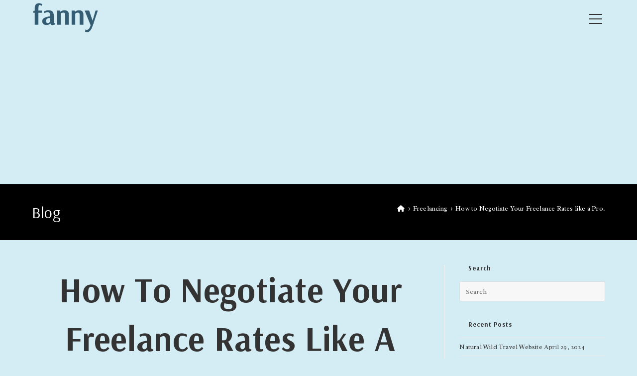

--- FILE ---
content_type: text/html; charset=UTF-8
request_url: https://fannyn.com/how-to-negotiate-your-freelance-rates-like-a-pro/
body_size: 39520
content:
<!DOCTYPE html><html class="html" lang="en-US"><head><meta charset="UTF-8"><link rel="profile" href="https://gmpg.org/xfn/11"><meta name='robots' content='index, follow, max-image-preview:large, max-snippet:-1, max-video-preview:-1' /><link rel="pingback" href="https://fannyn.com/xmlrpc.php"><meta name="viewport" content="width=device-width, initial-scale=1"><title>How to Negotiate Your Freelance Rates like a Pro. | Fanny Nyayic</title><meta name="description" content="% Fanny Nyayic How to Negotiate Your Freelance Rates like a Pro." /><link rel="canonical" href="https://fannyn.com/how-to-negotiate-your-freelance-rates-like-a-pro/" /><meta property="og:locale" content="en_US" /><meta property="og:type" content="article" /><meta property="og:title" content="How to Negotiate Your Freelance Rates like a Pro. | Fanny Nyayic" /><meta property="og:description" content="% Fanny Nyayic How to Negotiate Your Freelance Rates like a Pro." /><meta property="og:url" content="https://fannyn.com/how-to-negotiate-your-freelance-rates-like-a-pro/" /><meta property="og:site_name" content="Fanny Nyayic" /><meta property="article:publisher" content="https://www.facebook.com/fanny.nyayic/" /><meta property="article:published_time" content="2023-01-24T08:20:50+00:00" /><meta property="og:image" content="https://fannyn.com/wp-content/uploads/2021/06/10.png" /><meta property="og:image:width" content="1600" /><meta property="og:image:height" content="840" /><meta property="og:image:type" content="image/png" /><meta name="author" content="Fanny Nyayic" /><meta name="twitter:card" content="summary_large_image" /><meta name="twitter:creator" content="@fanny_codes" /><meta name="twitter:site" content="@fanny_codes" /><meta name="twitter:label1" content="Written by" /><meta name="twitter:data1" content="Fanny Nyayic" /><meta name="twitter:label2" content="Est. reading time" /><meta name="twitter:data2" content="3 minutes" /> <script type="application/ld+json" class="yoast-schema-graph">{"@context":"https://schema.org","@graph":[{"@type":"Article","@id":"https://fannyn.com/how-to-negotiate-your-freelance-rates-like-a-pro/#article","isPartOf":{"@id":"https://fannyn.com/how-to-negotiate-your-freelance-rates-like-a-pro/"},"author":{"name":"Fanny Nyayic","@id":"https://fannyn.com/#/schema/person/e819ae68bfc66fca27aa4d4c56db6e98"},"headline":"How to Negotiate Your Freelance Rates like a Pro.","datePublished":"2023-01-24T08:20:50+00:00","mainEntityOfPage":{"@id":"https://fannyn.com/how-to-negotiate-your-freelance-rates-like-a-pro/"},"wordCount":548,"commentCount":0,"publisher":{"@id":"https://fannyn.com/#/schema/person/41374e3f9b414b53ef070018643e87f7"},"image":{"@id":"https://fannyn.com/how-to-negotiate-your-freelance-rates-like-a-pro/#primaryimage"},"thumbnailUrl":"https://fannyn.com/wp-content/uploads/2021/06/10.png","keywords":["freelancing","online presence for your business"],"articleSection":["Freelancing"],"inLanguage":"en-US","potentialAction":[{"@type":"CommentAction","name":"Comment","target":["https://fannyn.com/how-to-negotiate-your-freelance-rates-like-a-pro/#respond"]}]},{"@type":"WebPage","@id":"https://fannyn.com/how-to-negotiate-your-freelance-rates-like-a-pro/","url":"https://fannyn.com/how-to-negotiate-your-freelance-rates-like-a-pro/","name":"How to Negotiate Your Freelance Rates like a Pro. | Fanny Nyayic","isPartOf":{"@id":"https://fannyn.com/#website"},"primaryImageOfPage":{"@id":"https://fannyn.com/how-to-negotiate-your-freelance-rates-like-a-pro/#primaryimage"},"image":{"@id":"https://fannyn.com/how-to-negotiate-your-freelance-rates-like-a-pro/#primaryimage"},"thumbnailUrl":"https://fannyn.com/wp-content/uploads/2021/06/10.png","datePublished":"2023-01-24T08:20:50+00:00","description":"% Fanny Nyayic How to Negotiate Your Freelance Rates like a Pro.","breadcrumb":{"@id":"https://fannyn.com/how-to-negotiate-your-freelance-rates-like-a-pro/#breadcrumb"},"inLanguage":"en-US","potentialAction":[{"@type":"ReadAction","target":["https://fannyn.com/how-to-negotiate-your-freelance-rates-like-a-pro/"]}]},{"@type":"ImageObject","inLanguage":"en-US","@id":"https://fannyn.com/how-to-negotiate-your-freelance-rates-like-a-pro/#primaryimage","url":"https://fannyn.com/wp-content/uploads/2021/06/10.png","contentUrl":"https://fannyn.com/wp-content/uploads/2021/06/10.png","width":1600,"height":840,"caption":"web development"},{"@type":"BreadcrumbList","@id":"https://fannyn.com/how-to-negotiate-your-freelance-rates-like-a-pro/#breadcrumb","itemListElement":[{"@type":"ListItem","position":1,"name":"Home","item":"https://fannyn.com/"},{"@type":"ListItem","position":2,"name":"How to Negotiate Your Freelance Rates like a Pro."}]},{"@type":"WebSite","@id":"https://fannyn.com/#website","url":"https://fannyn.com/","name":"Fanny Nyayic","description":"","publisher":{"@id":"https://fannyn.com/#/schema/person/41374e3f9b414b53ef070018643e87f7"},"potentialAction":[{"@type":"SearchAction","target":{"@type":"EntryPoint","urlTemplate":"https://fannyn.com/?s={search_term_string}"},"query-input":{"@type":"PropertyValueSpecification","valueRequired":true,"valueName":"search_term_string"}}],"inLanguage":"en-US"},{"@type":["Person","Organization"],"@id":"https://fannyn.com/#/schema/person/41374e3f9b414b53ef070018643e87f7","name":"fanny","image":{"@type":"ImageObject","inLanguage":"en-US","@id":"https://fannyn.com/#/schema/person/image/","url":"https://i0.wp.com/fannyn.com/wp-content/uploads/2021/05/cropped-fanny-logo-black-px-04.png?fit=117%2C42&ssl=1","contentUrl":"https://i0.wp.com/fannyn.com/wp-content/uploads/2021/05/cropped-fanny-logo-black-px-04.png?fit=117%2C42&ssl=1","width":117,"height":42,"caption":"fanny"},"logo":{"@id":"https://fannyn.com/#/schema/person/image/"},"sameAs":["https://fannyn.com","https://www.facebook.com/fanny.nyayic/","https://www.instagram.com/fanny_nyayic/","https://www.linkedin.com/in/nyayic-fanny-bb700a150/","https://www.pinterest.com/chrosbiefannie/","https://x.com/https://twitter.com/fanny_codes","https://www.youtube.com/channel/UCHGMk_pb8BE1DdqANC_j5aA"]},{"@type":"Person","@id":"https://fannyn.com/#/schema/person/e819ae68bfc66fca27aa4d4c56db6e98","name":"Fanny Nyayic","image":{"@type":"ImageObject","inLanguage":"en-US","@id":"https://fannyn.com/#/schema/person/image/","url":"https://fannyn.com/wp-content/litespeed/avatar/816b51520cf68b290116948c0ab0a75e.jpg?ver=1769012072","contentUrl":"https://fannyn.com/wp-content/litespeed/avatar/816b51520cf68b290116948c0ab0a75e.jpg?ver=1769012072","caption":"Fanny Nyayic"},"description":"Fanny Nyayic is a Software Engineer specializing in Frontend Development and CMS Development – WordPress and Drupal. On this blog, she writes about things that she learns and feels interesting to share.","sameAs":["https://fannyn.com/","fanny_nyayic","https://www.linkedin.com/in/nyayic-fanny-bb700a150/","fannynyayic","https://x.com/fanny_codes","https://www.youtube.com/channel/UCkO86f_BTcvJHvnIlgjDvXA"],"url":"https://fannyn.com/author/fanny-nyayic/"}]}</script> <link rel='dns-prefetch' href='//js.hs-scripts.com' /><link rel='dns-prefetch' href='//www.googletagmanager.com' /><link rel='dns-prefetch' href='//fonts.googleapis.com' /><link rel='dns-prefetch' href='//pagead2.googlesyndication.com' /><link rel='dns-prefetch' href='//fundingchoicesmessages.google.com' /><link rel="alternate" type="application/rss+xml" title="Fanny Nyayic &raquo; Feed" href="https://fannyn.com/feed/" /><link rel="alternate" type="application/rss+xml" title="Fanny Nyayic &raquo; Comments Feed" href="https://fannyn.com/comments/feed/" /><link rel="alternate" type="application/rss+xml" title="Fanny Nyayic &raquo; How to Negotiate Your Freelance Rates like a Pro. Comments Feed" href="https://fannyn.com/how-to-negotiate-your-freelance-rates-like-a-pro/feed/" /><link rel="alternate" title="oEmbed (JSON)" type="application/json+oembed" href="https://fannyn.com/wp-json/oembed/1.0/embed?url=https%3A%2F%2Ffannyn.com%2Fhow-to-negotiate-your-freelance-rates-like-a-pro%2F" /><link rel="alternate" title="oEmbed (XML)" type="text/xml+oembed" href="https://fannyn.com/wp-json/oembed/1.0/embed?url=https%3A%2F%2Ffannyn.com%2Fhow-to-negotiate-your-freelance-rates-like-a-pro%2F&#038;format=xml" />
 <script src="//www.googletagmanager.com/gtag/js?id=G-PEWJYSSCVS"  data-cfasync="false" data-wpfc-render="false" async></script> <script type="text/plain" data-cli-class="cli-blocker-script"  data-cli-script-type="analytics" data-cli-block="true"  data-cli-element-position="head" data-cfasync="false" data-wpfc-render="false">var mi_version = '9.11.1';
				var mi_track_user = true;
				var mi_no_track_reason = '';
								var MonsterInsightsDefaultLocations = {"page_location":"https:\/\/fannyn.com\/how-to-negotiate-your-freelance-rates-like-a-pro\/"};
								if ( typeof MonsterInsightsPrivacyGuardFilter === 'function' ) {
					var MonsterInsightsLocations = (typeof MonsterInsightsExcludeQuery === 'object') ? MonsterInsightsPrivacyGuardFilter( MonsterInsightsExcludeQuery ) : MonsterInsightsPrivacyGuardFilter( MonsterInsightsDefaultLocations );
				} else {
					var MonsterInsightsLocations = (typeof MonsterInsightsExcludeQuery === 'object') ? MonsterInsightsExcludeQuery : MonsterInsightsDefaultLocations;
				}

								var disableStrs = [
										'ga-disable-G-PEWJYSSCVS',
									];

				/* Function to detect opted out users */
				function __gtagTrackerIsOptedOut() {
					for (var index = 0; index < disableStrs.length; index++) {
						if (document.cookie.indexOf(disableStrs[index] + '=true') > -1) {
							return true;
						}
					}

					return false;
				}

				/* Disable tracking if the opt-out cookie exists. */
				if (__gtagTrackerIsOptedOut()) {
					for (var index = 0; index < disableStrs.length; index++) {
						window[disableStrs[index]] = true;
					}
				}

				/* Opt-out function */
				function __gtagTrackerOptout() {
					for (var index = 0; index < disableStrs.length; index++) {
						document.cookie = disableStrs[index] + '=true; expires=Thu, 31 Dec 2099 23:59:59 UTC; path=/';
						window[disableStrs[index]] = true;
					}
				}

				if ('undefined' === typeof gaOptout) {
					function gaOptout() {
						__gtagTrackerOptout();
					}
				}
								window.dataLayer = window.dataLayer || [];

				window.MonsterInsightsDualTracker = {
					helpers: {},
					trackers: {},
				};
				if (mi_track_user) {
					function __gtagDataLayer() {
						dataLayer.push(arguments);
					}

					function __gtagTracker(type, name, parameters) {
						if (!parameters) {
							parameters = {};
						}

						if (parameters.send_to) {
							__gtagDataLayer.apply(null, arguments);
							return;
						}

						if (type === 'event') {
														parameters.send_to = monsterinsights_frontend.v4_id;
							var hookName = name;
							if (typeof parameters['event_category'] !== 'undefined') {
								hookName = parameters['event_category'] + ':' + name;
							}

							if (typeof MonsterInsightsDualTracker.trackers[hookName] !== 'undefined') {
								MonsterInsightsDualTracker.trackers[hookName](parameters);
							} else {
								__gtagDataLayer('event', name, parameters);
							}
							
						} else {
							__gtagDataLayer.apply(null, arguments);
						}
					}

					__gtagTracker('js', new Date());
					__gtagTracker('set', {
						'developer_id.dZGIzZG': true,
											});
					if ( MonsterInsightsLocations.page_location ) {
						__gtagTracker('set', MonsterInsightsLocations);
					}
										__gtagTracker('config', 'G-PEWJYSSCVS', {"forceSSL":"true","link_attribution":"true"} );
										window.gtag = __gtagTracker;										(function () {
						/* https://developers.google.com/analytics/devguides/collection/analyticsjs/ */
						/* ga and __gaTracker compatibility shim. */
						var noopfn = function () {
							return null;
						};
						var newtracker = function () {
							return new Tracker();
						};
						var Tracker = function () {
							return null;
						};
						var p = Tracker.prototype;
						p.get = noopfn;
						p.set = noopfn;
						p.send = function () {
							var args = Array.prototype.slice.call(arguments);
							args.unshift('send');
							__gaTracker.apply(null, args);
						};
						var __gaTracker = function () {
							var len = arguments.length;
							if (len === 0) {
								return;
							}
							var f = arguments[len - 1];
							if (typeof f !== 'object' || f === null || typeof f.hitCallback !== 'function') {
								if ('send' === arguments[0]) {
									var hitConverted, hitObject = false, action;
									if ('event' === arguments[1]) {
										if ('undefined' !== typeof arguments[3]) {
											hitObject = {
												'eventAction': arguments[3],
												'eventCategory': arguments[2],
												'eventLabel': arguments[4],
												'value': arguments[5] ? arguments[5] : 1,
											}
										}
									}
									if ('pageview' === arguments[1]) {
										if ('undefined' !== typeof arguments[2]) {
											hitObject = {
												'eventAction': 'page_view',
												'page_path': arguments[2],
											}
										}
									}
									if (typeof arguments[2] === 'object') {
										hitObject = arguments[2];
									}
									if (typeof arguments[5] === 'object') {
										Object.assign(hitObject, arguments[5]);
									}
									if ('undefined' !== typeof arguments[1].hitType) {
										hitObject = arguments[1];
										if ('pageview' === hitObject.hitType) {
											hitObject.eventAction = 'page_view';
										}
									}
									if (hitObject) {
										action = 'timing' === arguments[1].hitType ? 'timing_complete' : hitObject.eventAction;
										hitConverted = mapArgs(hitObject);
										__gtagTracker('event', action, hitConverted);
									}
								}
								return;
							}

							function mapArgs(args) {
								var arg, hit = {};
								var gaMap = {
									'eventCategory': 'event_category',
									'eventAction': 'event_action',
									'eventLabel': 'event_label',
									'eventValue': 'event_value',
									'nonInteraction': 'non_interaction',
									'timingCategory': 'event_category',
									'timingVar': 'name',
									'timingValue': 'value',
									'timingLabel': 'event_label',
									'page': 'page_path',
									'location': 'page_location',
									'title': 'page_title',
									'referrer' : 'page_referrer',
								};
								for (arg in args) {
																		if (!(!args.hasOwnProperty(arg) || !gaMap.hasOwnProperty(arg))) {
										hit[gaMap[arg]] = args[arg];
									} else {
										hit[arg] = args[arg];
									}
								}
								return hit;
							}

							try {
								f.hitCallback();
							} catch (ex) {
							}
						};
						__gaTracker.create = newtracker;
						__gaTracker.getByName = newtracker;
						__gaTracker.getAll = function () {
							return [];
						};
						__gaTracker.remove = noopfn;
						__gaTracker.loaded = true;
						window['__gaTracker'] = __gaTracker;
					})();
									} else {
										console.log("");
					(function () {
						function __gtagTracker() {
							return null;
						}

						window['__gtagTracker'] = __gtagTracker;
						window['gtag'] = __gtagTracker;
					})();
									}</script> <style id='wp-img-auto-sizes-contain-inline-css'>img:is([sizes=auto i],[sizes^="auto," i]){contain-intrinsic-size:3000px 1500px}
/*# sourceURL=wp-img-auto-sizes-contain-inline-css */</style><link data-optimized="2" rel="stylesheet" href="https://fannyn.com/wp-content/litespeed/css/cb934a97aed97bc87f72a92116ef8258.css?ver=b0f95" /><style id='wp-emoji-styles-inline-css'>img.wp-smiley, img.emoji {
		display: inline !important;
		border: none !important;
		box-shadow: none !important;
		height: 1em !important;
		width: 1em !important;
		margin: 0 0.07em !important;
		vertical-align: -0.1em !important;
		background: none !important;
		padding: 0 !important;
	}
/*# sourceURL=wp-emoji-styles-inline-css */</style><style id='wp-block-library-theme-inline-css'>.wp-block-audio :where(figcaption){color:#555;font-size:13px;text-align:center}.is-dark-theme .wp-block-audio :where(figcaption){color:#ffffffa6}.wp-block-audio{margin:0 0 1em}.wp-block-code{border:1px solid #ccc;border-radius:4px;font-family:Menlo,Consolas,monaco,monospace;padding:.8em 1em}.wp-block-embed :where(figcaption){color:#555;font-size:13px;text-align:center}.is-dark-theme .wp-block-embed :where(figcaption){color:#ffffffa6}.wp-block-embed{margin:0 0 1em}.blocks-gallery-caption{color:#555;font-size:13px;text-align:center}.is-dark-theme .blocks-gallery-caption{color:#ffffffa6}:root :where(.wp-block-image figcaption){color:#555;font-size:13px;text-align:center}.is-dark-theme :root :where(.wp-block-image figcaption){color:#ffffffa6}.wp-block-image{margin:0 0 1em}.wp-block-pullquote{border-bottom:4px solid;border-top:4px solid;color:currentColor;margin-bottom:1.75em}.wp-block-pullquote :where(cite),.wp-block-pullquote :where(footer),.wp-block-pullquote__citation{color:currentColor;font-size:.8125em;font-style:normal;text-transform:uppercase}.wp-block-quote{border-left:.25em solid;margin:0 0 1.75em;padding-left:1em}.wp-block-quote cite,.wp-block-quote footer{color:currentColor;font-size:.8125em;font-style:normal;position:relative}.wp-block-quote:where(.has-text-align-right){border-left:none;border-right:.25em solid;padding-left:0;padding-right:1em}.wp-block-quote:where(.has-text-align-center){border:none;padding-left:0}.wp-block-quote.is-large,.wp-block-quote.is-style-large,.wp-block-quote:where(.is-style-plain){border:none}.wp-block-search .wp-block-search__label{font-weight:700}.wp-block-search__button{border:1px solid #ccc;padding:.375em .625em}:where(.wp-block-group.has-background){padding:1.25em 2.375em}.wp-block-separator.has-css-opacity{opacity:.4}.wp-block-separator{border:none;border-bottom:2px solid;margin-left:auto;margin-right:auto}.wp-block-separator.has-alpha-channel-opacity{opacity:1}.wp-block-separator:not(.is-style-wide):not(.is-style-dots){width:100px}.wp-block-separator.has-background:not(.is-style-dots){border-bottom:none;height:1px}.wp-block-separator.has-background:not(.is-style-wide):not(.is-style-dots){height:2px}.wp-block-table{margin:0 0 1em}.wp-block-table td,.wp-block-table th{word-break:normal}.wp-block-table :where(figcaption){color:#555;font-size:13px;text-align:center}.is-dark-theme .wp-block-table :where(figcaption){color:#ffffffa6}.wp-block-video :where(figcaption){color:#555;font-size:13px;text-align:center}.is-dark-theme .wp-block-video :where(figcaption){color:#ffffffa6}.wp-block-video{margin:0 0 1em}:root :where(.wp-block-template-part.has-background){margin-bottom:0;margin-top:0;padding:1.25em 2.375em}
/*# sourceURL=/wp-includes/css/dist/block-library/theme.min.css */</style><style id='classic-theme-styles-inline-css'>/*! This file is auto-generated */
.wp-block-button__link{color:#fff;background-color:#32373c;border-radius:9999px;box-shadow:none;text-decoration:none;padding:calc(.667em + 2px) calc(1.333em + 2px);font-size:1.125em}.wp-block-file__button{background:#32373c;color:#fff;text-decoration:none}
/*# sourceURL=/wp-includes/css/classic-themes.min.css */</style><style id='global-styles-inline-css'>:root{--wp--preset--aspect-ratio--square: 1;--wp--preset--aspect-ratio--4-3: 4/3;--wp--preset--aspect-ratio--3-4: 3/4;--wp--preset--aspect-ratio--3-2: 3/2;--wp--preset--aspect-ratio--2-3: 2/3;--wp--preset--aspect-ratio--16-9: 16/9;--wp--preset--aspect-ratio--9-16: 9/16;--wp--preset--color--black: #000000;--wp--preset--color--cyan-bluish-gray: #abb8c3;--wp--preset--color--white: #ffffff;--wp--preset--color--pale-pink: #f78da7;--wp--preset--color--vivid-red: #cf2e2e;--wp--preset--color--luminous-vivid-orange: #ff6900;--wp--preset--color--luminous-vivid-amber: #fcb900;--wp--preset--color--light-green-cyan: #7bdcb5;--wp--preset--color--vivid-green-cyan: #00d084;--wp--preset--color--pale-cyan-blue: #8ed1fc;--wp--preset--color--vivid-cyan-blue: #0693e3;--wp--preset--color--vivid-purple: #9b51e0;--wp--preset--gradient--vivid-cyan-blue-to-vivid-purple: linear-gradient(135deg,rgb(6,147,227) 0%,rgb(155,81,224) 100%);--wp--preset--gradient--light-green-cyan-to-vivid-green-cyan: linear-gradient(135deg,rgb(122,220,180) 0%,rgb(0,208,130) 100%);--wp--preset--gradient--luminous-vivid-amber-to-luminous-vivid-orange: linear-gradient(135deg,rgb(252,185,0) 0%,rgb(255,105,0) 100%);--wp--preset--gradient--luminous-vivid-orange-to-vivid-red: linear-gradient(135deg,rgb(255,105,0) 0%,rgb(207,46,46) 100%);--wp--preset--gradient--very-light-gray-to-cyan-bluish-gray: linear-gradient(135deg,rgb(238,238,238) 0%,rgb(169,184,195) 100%);--wp--preset--gradient--cool-to-warm-spectrum: linear-gradient(135deg,rgb(74,234,220) 0%,rgb(151,120,209) 20%,rgb(207,42,186) 40%,rgb(238,44,130) 60%,rgb(251,105,98) 80%,rgb(254,248,76) 100%);--wp--preset--gradient--blush-light-purple: linear-gradient(135deg,rgb(255,206,236) 0%,rgb(152,150,240) 100%);--wp--preset--gradient--blush-bordeaux: linear-gradient(135deg,rgb(254,205,165) 0%,rgb(254,45,45) 50%,rgb(107,0,62) 100%);--wp--preset--gradient--luminous-dusk: linear-gradient(135deg,rgb(255,203,112) 0%,rgb(199,81,192) 50%,rgb(65,88,208) 100%);--wp--preset--gradient--pale-ocean: linear-gradient(135deg,rgb(255,245,203) 0%,rgb(182,227,212) 50%,rgb(51,167,181) 100%);--wp--preset--gradient--electric-grass: linear-gradient(135deg,rgb(202,248,128) 0%,rgb(113,206,126) 100%);--wp--preset--gradient--midnight: linear-gradient(135deg,rgb(2,3,129) 0%,rgb(40,116,252) 100%);--wp--preset--font-size--small: 13px;--wp--preset--font-size--medium: 20px;--wp--preset--font-size--large: 36px;--wp--preset--font-size--x-large: 42px;--wp--preset--spacing--20: 0.44rem;--wp--preset--spacing--30: 0.67rem;--wp--preset--spacing--40: 1rem;--wp--preset--spacing--50: 1.5rem;--wp--preset--spacing--60: 2.25rem;--wp--preset--spacing--70: 3.38rem;--wp--preset--spacing--80: 5.06rem;--wp--preset--shadow--natural: 6px 6px 9px rgba(0, 0, 0, 0.2);--wp--preset--shadow--deep: 12px 12px 50px rgba(0, 0, 0, 0.4);--wp--preset--shadow--sharp: 6px 6px 0px rgba(0, 0, 0, 0.2);--wp--preset--shadow--outlined: 6px 6px 0px -3px rgb(255, 255, 255), 6px 6px rgb(0, 0, 0);--wp--preset--shadow--crisp: 6px 6px 0px rgb(0, 0, 0);}:where(.is-layout-flex){gap: 0.5em;}:where(.is-layout-grid){gap: 0.5em;}body .is-layout-flex{display: flex;}.is-layout-flex{flex-wrap: wrap;align-items: center;}.is-layout-flex > :is(*, div){margin: 0;}body .is-layout-grid{display: grid;}.is-layout-grid > :is(*, div){margin: 0;}:where(.wp-block-columns.is-layout-flex){gap: 2em;}:where(.wp-block-columns.is-layout-grid){gap: 2em;}:where(.wp-block-post-template.is-layout-flex){gap: 1.25em;}:where(.wp-block-post-template.is-layout-grid){gap: 1.25em;}.has-black-color{color: var(--wp--preset--color--black) !important;}.has-cyan-bluish-gray-color{color: var(--wp--preset--color--cyan-bluish-gray) !important;}.has-white-color{color: var(--wp--preset--color--white) !important;}.has-pale-pink-color{color: var(--wp--preset--color--pale-pink) !important;}.has-vivid-red-color{color: var(--wp--preset--color--vivid-red) !important;}.has-luminous-vivid-orange-color{color: var(--wp--preset--color--luminous-vivid-orange) !important;}.has-luminous-vivid-amber-color{color: var(--wp--preset--color--luminous-vivid-amber) !important;}.has-light-green-cyan-color{color: var(--wp--preset--color--light-green-cyan) !important;}.has-vivid-green-cyan-color{color: var(--wp--preset--color--vivid-green-cyan) !important;}.has-pale-cyan-blue-color{color: var(--wp--preset--color--pale-cyan-blue) !important;}.has-vivid-cyan-blue-color{color: var(--wp--preset--color--vivid-cyan-blue) !important;}.has-vivid-purple-color{color: var(--wp--preset--color--vivid-purple) !important;}.has-black-background-color{background-color: var(--wp--preset--color--black) !important;}.has-cyan-bluish-gray-background-color{background-color: var(--wp--preset--color--cyan-bluish-gray) !important;}.has-white-background-color{background-color: var(--wp--preset--color--white) !important;}.has-pale-pink-background-color{background-color: var(--wp--preset--color--pale-pink) !important;}.has-vivid-red-background-color{background-color: var(--wp--preset--color--vivid-red) !important;}.has-luminous-vivid-orange-background-color{background-color: var(--wp--preset--color--luminous-vivid-orange) !important;}.has-luminous-vivid-amber-background-color{background-color: var(--wp--preset--color--luminous-vivid-amber) !important;}.has-light-green-cyan-background-color{background-color: var(--wp--preset--color--light-green-cyan) !important;}.has-vivid-green-cyan-background-color{background-color: var(--wp--preset--color--vivid-green-cyan) !important;}.has-pale-cyan-blue-background-color{background-color: var(--wp--preset--color--pale-cyan-blue) !important;}.has-vivid-cyan-blue-background-color{background-color: var(--wp--preset--color--vivid-cyan-blue) !important;}.has-vivid-purple-background-color{background-color: var(--wp--preset--color--vivid-purple) !important;}.has-black-border-color{border-color: var(--wp--preset--color--black) !important;}.has-cyan-bluish-gray-border-color{border-color: var(--wp--preset--color--cyan-bluish-gray) !important;}.has-white-border-color{border-color: var(--wp--preset--color--white) !important;}.has-pale-pink-border-color{border-color: var(--wp--preset--color--pale-pink) !important;}.has-vivid-red-border-color{border-color: var(--wp--preset--color--vivid-red) !important;}.has-luminous-vivid-orange-border-color{border-color: var(--wp--preset--color--luminous-vivid-orange) !important;}.has-luminous-vivid-amber-border-color{border-color: var(--wp--preset--color--luminous-vivid-amber) !important;}.has-light-green-cyan-border-color{border-color: var(--wp--preset--color--light-green-cyan) !important;}.has-vivid-green-cyan-border-color{border-color: var(--wp--preset--color--vivid-green-cyan) !important;}.has-pale-cyan-blue-border-color{border-color: var(--wp--preset--color--pale-cyan-blue) !important;}.has-vivid-cyan-blue-border-color{border-color: var(--wp--preset--color--vivid-cyan-blue) !important;}.has-vivid-purple-border-color{border-color: var(--wp--preset--color--vivid-purple) !important;}.has-vivid-cyan-blue-to-vivid-purple-gradient-background{background: var(--wp--preset--gradient--vivid-cyan-blue-to-vivid-purple) !important;}.has-light-green-cyan-to-vivid-green-cyan-gradient-background{background: var(--wp--preset--gradient--light-green-cyan-to-vivid-green-cyan) !important;}.has-luminous-vivid-amber-to-luminous-vivid-orange-gradient-background{background: var(--wp--preset--gradient--luminous-vivid-amber-to-luminous-vivid-orange) !important;}.has-luminous-vivid-orange-to-vivid-red-gradient-background{background: var(--wp--preset--gradient--luminous-vivid-orange-to-vivid-red) !important;}.has-very-light-gray-to-cyan-bluish-gray-gradient-background{background: var(--wp--preset--gradient--very-light-gray-to-cyan-bluish-gray) !important;}.has-cool-to-warm-spectrum-gradient-background{background: var(--wp--preset--gradient--cool-to-warm-spectrum) !important;}.has-blush-light-purple-gradient-background{background: var(--wp--preset--gradient--blush-light-purple) !important;}.has-blush-bordeaux-gradient-background{background: var(--wp--preset--gradient--blush-bordeaux) !important;}.has-luminous-dusk-gradient-background{background: var(--wp--preset--gradient--luminous-dusk) !important;}.has-pale-ocean-gradient-background{background: var(--wp--preset--gradient--pale-ocean) !important;}.has-electric-grass-gradient-background{background: var(--wp--preset--gradient--electric-grass) !important;}.has-midnight-gradient-background{background: var(--wp--preset--gradient--midnight) !important;}.has-small-font-size{font-size: var(--wp--preset--font-size--small) !important;}.has-medium-font-size{font-size: var(--wp--preset--font-size--medium) !important;}.has-large-font-size{font-size: var(--wp--preset--font-size--large) !important;}.has-x-large-font-size{font-size: var(--wp--preset--font-size--x-large) !important;}
:where(.wp-block-post-template.is-layout-flex){gap: 1.25em;}:where(.wp-block-post-template.is-layout-grid){gap: 1.25em;}
:where(.wp-block-term-template.is-layout-flex){gap: 1.25em;}:where(.wp-block-term-template.is-layout-grid){gap: 1.25em;}
:where(.wp-block-columns.is-layout-flex){gap: 2em;}:where(.wp-block-columns.is-layout-grid){gap: 2em;}
:root :where(.wp-block-pullquote){font-size: 1.5em;line-height: 1.6;}
/*# sourceURL=global-styles-inline-css */</style><style id='oceanwp-style-inline-css'>body div.wpforms-container-full .wpforms-form input[type=submit]:hover,
			body div.wpforms-container-full .wpforms-form input[type=submit]:active,
			body div.wpforms-container-full .wpforms-form button[type=submit]:hover,
			body div.wpforms-container-full .wpforms-form button[type=submit]:active,
			body div.wpforms-container-full .wpforms-form .wpforms-page-button:hover,
			body div.wpforms-container-full .wpforms-form .wpforms-page-button:active,
			body .wp-core-ui div.wpforms-container-full .wpforms-form input[type=submit]:hover,
			body .wp-core-ui div.wpforms-container-full .wpforms-form input[type=submit]:active,
			body .wp-core-ui div.wpforms-container-full .wpforms-form button[type=submit]:hover,
			body .wp-core-ui div.wpforms-container-full .wpforms-form button[type=submit]:active,
			body .wp-core-ui div.wpforms-container-full .wpforms-form .wpforms-page-button:hover,
			body .wp-core-ui div.wpforms-container-full .wpforms-form .wpforms-page-button:active {
					background: linear-gradient(0deg, rgba(0, 0, 0, 0.2), rgba(0, 0, 0, 0.2)), var(--wpforms-button-background-color-alt, var(--wpforms-button-background-color)) !important;
			}
/*# sourceURL=oceanwp-style-inline-css */</style><link rel='stylesheet' id='oceanwp-google-font-radley-css' href='//fonts.googleapis.com/css?family=Radley%3A100%2C200%2C300%2C400%2C500%2C600%2C700%2C800%2C900%2C100i%2C200i%2C300i%2C400i%2C500i%2C600i%2C700i%2C800i%2C900i&#038;subset=latin&#038;display=swap&#038;ver=6.9' media='all' /><link rel='stylesheet' id='oceanwp-google-font-arsenal-css' href='//fonts.googleapis.com/css?family=Arsenal%3A100%2C200%2C300%2C400%2C500%2C600%2C700%2C800%2C900%2C100i%2C200i%2C300i%2C400i%2C500i%2C600i%2C700i%2C800i%2C900i&#038;subset=latin&#038;display=swap&#038;ver=6.9' media='all' /> <script type="text/plain" data-cli-class="cli-blocker-script"  data-cli-script-type="analytics" data-cli-block="true"  data-cli-element-position="head" src="https://fannyn.com/wp-content/plugins/google-analytics-for-wordpress/assets/js/frontend-gtag.min.js?ver=9.11.1" id="monsterinsights-frontend-script-js" async data-wp-strategy="async"></script> <script data-cfasync="false" data-wpfc-render="false" id='monsterinsights-frontend-script-js-extra'>var monsterinsights_frontend = {"js_events_tracking":"true","download_extensions":"doc,pdf,ppt,zip,xls,docx,pptx,xlsx","inbound_paths":"[{\"path\":\"\\\/go\\\/\",\"label\":\"affiliate\"},{\"path\":\"\\\/recommend\\\/\",\"label\":\"affiliate\"}]","home_url":"https:\/\/fannyn.com","hash_tracking":"false","v4_id":"G-PEWJYSSCVS"};</script> <script src="https://fannyn.com/wp-includes/js/jquery/jquery.min.js?ver=3.7.1" id="jquery-core-js"></script> <script data-optimized="1" src="https://fannyn.com/wp-content/litespeed/js/91efdf2eb4d6fa62a882b2dae12a6f63.js?ver=01094" id="jquery-migrate-js"></script> 
 <script src="https://www.googletagmanager.com/gtag/js?id=GT-K5M2VH7" id="google_gtagjs-js" async></script> <script id="google_gtagjs-js-after">window.dataLayer = window.dataLayer || [];function gtag(){dataLayer.push(arguments);}
gtag("set","linker",{"domains":["fannyn.com"]});
gtag("js", new Date());
gtag("set", "developer_id.dZTNiMT", true);
gtag("config", "GT-K5M2VH7");
//# sourceURL=google_gtagjs-js-after</script> <link rel="https://api.w.org/" href="https://fannyn.com/wp-json/" /><link rel="alternate" title="JSON" type="application/json" href="https://fannyn.com/wp-json/wp/v2/posts/3038" /><link rel="EditURI" type="application/rsd+xml" title="RSD" href="https://fannyn.com/xmlrpc.php?rsd" /><meta name="generator" content="WordPress 6.9" /><link rel='shortlink' href='https://fannyn.com/?p=3038' /><meta name="generator" content="Site Kit by Google 1.171.0" />			 <script class="hsq-set-content-id" data-content-id="blog-post">var _hsq = _hsq || [];
				_hsq.push(["setContentType", "blog-post"]);</script> <meta name="google-adsense-platform-account" content="ca-host-pub-2644536267352236"><meta name="google-adsense-platform-domain" content="sitekit.withgoogle.com"><meta name="generator" content="Elementor 3.34.3; features: additional_custom_breakpoints; settings: css_print_method-external, google_font-enabled, font_display-auto"><style>.recentcomments a{display:inline !important;padding:0 !important;margin:0 !important;}</style><style>.e-con.e-parent:nth-of-type(n+4):not(.e-lazyloaded):not(.e-no-lazyload),
				.e-con.e-parent:nth-of-type(n+4):not(.e-lazyloaded):not(.e-no-lazyload) * {
					background-image: none !important;
				}
				@media screen and (max-height: 1024px) {
					.e-con.e-parent:nth-of-type(n+3):not(.e-lazyloaded):not(.e-no-lazyload),
					.e-con.e-parent:nth-of-type(n+3):not(.e-lazyloaded):not(.e-no-lazyload) * {
						background-image: none !important;
					}
				}
				@media screen and (max-height: 640px) {
					.e-con.e-parent:nth-of-type(n+2):not(.e-lazyloaded):not(.e-no-lazyload),
					.e-con.e-parent:nth-of-type(n+2):not(.e-lazyloaded):not(.e-no-lazyload) * {
						background-image: none !important;
					}
				}</style> <script async src="https://pagead2.googlesyndication.com/pagead/js/adsbygoogle.js?client=ca-pub-3582785557623744"
     crossorigin="anonymous"></script><script id="mcjs">!function(c,h,i,m,p){m=c.createElement(h),p=c.getElementsByTagName(h)[0],m.async=1,m.src=i,p.parentNode.insertBefore(m,p)}(document,"script","https://chimpstatic.com/mcjs-connected/js/users/d8295e2a075edd33df927ac71/cd864d8cfba6e3bf633c0397d.js");</script>  <script async src="https://pagead2.googlesyndication.com/pagead/js/adsbygoogle.js?client=ca-pub-3582785557623744&amp;host=ca-host-pub-2644536267352236" crossorigin="anonymous"></script>  <script async src="https://fundingchoicesmessages.google.com/i/pub-3582785557623744?ers=1" nonce="xg4c0zTbuCuNdwzcGrAzvQ"></script><script nonce="xg4c0zTbuCuNdwzcGrAzvQ">(function() {function signalGooglefcPresent() {if (!window.frames['googlefcPresent']) {if (document.body) {const iframe = document.createElement('iframe'); iframe.style = 'width: 0; height: 0; border: none; z-index: -1000; left: -1000px; top: -1000px;'; iframe.style.display = 'none'; iframe.name = 'googlefcPresent'; document.body.appendChild(iframe);} else {setTimeout(signalGooglefcPresent, 0);}}}signalGooglefcPresent();})();</script>  <script>(function(){'use strict';function aa(a){var b=0;return function(){return b<a.length?{done:!1,value:a[b++]}:{done:!0}}}var ba="function"==typeof Object.defineProperties?Object.defineProperty:function(a,b,c){if(a==Array.prototype||a==Object.prototype)return a;a[b]=c.value;return a};
function ea(a){a=["object"==typeof globalThis&&globalThis,a,"object"==typeof window&&window,"object"==typeof self&&self,"object"==typeof global&&global];for(var b=0;b<a.length;++b){var c=a[b];if(c&&c.Math==Math)return c}throw Error("Cannot find global object");}var fa=ea(this);function ha(a,b){if(b)a:{var c=fa;a=a.split(".");for(var d=0;d<a.length-1;d++){var e=a[d];if(!(e in c))break a;c=c[e]}a=a[a.length-1];d=c[a];b=b(d);b!=d&&null!=b&&ba(c,a,{configurable:!0,writable:!0,value:b})}}
var ia="function"==typeof Object.create?Object.create:function(a){function b(){}b.prototype=a;return new b},l;if("function"==typeof Object.setPrototypeOf)l=Object.setPrototypeOf;else{var m;a:{var ja={a:!0},ka={};try{ka.__proto__=ja;m=ka.a;break a}catch(a){}m=!1}l=m?function(a,b){a.__proto__=b;if(a.__proto__!==b)throw new TypeError(a+" is not extensible");return a}:null}var la=l;
function n(a,b){a.prototype=ia(b.prototype);a.prototype.constructor=a;if(la)la(a,b);else for(var c in b)if("prototype"!=c)if(Object.defineProperties){var d=Object.getOwnPropertyDescriptor(b,c);d&&Object.defineProperty(a,c,d)}else a[c]=b[c];a.A=b.prototype}function ma(){for(var a=Number(this),b=[],c=a;c<arguments.length;c++)b[c-a]=arguments[c];return b}
var na="function"==typeof Object.assign?Object.assign:function(a,b){for(var c=1;c<arguments.length;c++){var d=arguments[c];if(d)for(var e in d)Object.prototype.hasOwnProperty.call(d,e)&&(a[e]=d[e])}return a};ha("Object.assign",function(a){return a||na});/*

 Copyright The Closure Library Authors.
 SPDX-License-Identifier: Apache-2.0
*/
var p=this||self;function q(a){return a};var t,u;a:{for(var oa=["CLOSURE_FLAGS"],v=p,x=0;x<oa.length;x++)if(v=v[oa[x]],null==v){u=null;break a}u=v}var pa=u&&u[610401301];t=null!=pa?pa:!1;var z,qa=p.navigator;z=qa?qa.userAgentData||null:null;function A(a){return t?z?z.brands.some(function(b){return(b=b.brand)&&-1!=b.indexOf(a)}):!1:!1}function B(a){var b;a:{if(b=p.navigator)if(b=b.userAgent)break a;b=""}return-1!=b.indexOf(a)};function C(){return t?!!z&&0<z.brands.length:!1}function D(){return C()?A("Chromium"):(B("Chrome")||B("CriOS"))&&!(C()?0:B("Edge"))||B("Silk")};var ra=C()?!1:B("Trident")||B("MSIE");!B("Android")||D();D();B("Safari")&&(D()||(C()?0:B("Coast"))||(C()?0:B("Opera"))||(C()?0:B("Edge"))||(C()?A("Microsoft Edge"):B("Edg/"))||C()&&A("Opera"));var sa={},E=null;var ta="undefined"!==typeof Uint8Array,ua=!ra&&"function"===typeof btoa;var F="function"===typeof Symbol&&"symbol"===typeof Symbol()?Symbol():void 0,G=F?function(a,b){a[F]|=b}:function(a,b){void 0!==a.g?a.g|=b:Object.defineProperties(a,{g:{value:b,configurable:!0,writable:!0,enumerable:!1}})};function va(a){var b=H(a);1!==(b&1)&&(Object.isFrozen(a)&&(a=Array.prototype.slice.call(a)),I(a,b|1))}
var H=F?function(a){return a[F]|0}:function(a){return a.g|0},J=F?function(a){return a[F]}:function(a){return a.g},I=F?function(a,b){a[F]=b}:function(a,b){void 0!==a.g?a.g=b:Object.defineProperties(a,{g:{value:b,configurable:!0,writable:!0,enumerable:!1}})};function wa(){var a=[];G(a,1);return a}function xa(a,b){I(b,(a|0)&-99)}function K(a,b){I(b,(a|34)&-73)}function L(a){a=a>>11&1023;return 0===a?536870912:a};var M={};function N(a){return null!==a&&"object"===typeof a&&!Array.isArray(a)&&a.constructor===Object}var O,ya=[];I(ya,39);O=Object.freeze(ya);var P;function Q(a,b){P=b;a=new a(b);P=void 0;return a}
function R(a,b,c){null==a&&(a=P);P=void 0;if(null==a){var d=96;c?(a=[c],d|=512):a=[];b&&(d=d&-2095105|(b&1023)<<11)}else{if(!Array.isArray(a))throw Error();d=H(a);if(d&64)return a;d|=64;if(c&&(d|=512,c!==a[0]))throw Error();a:{c=a;var e=c.length;if(e){var f=e-1,g=c[f];if(N(g)){d|=256;b=(d>>9&1)-1;e=f-b;1024<=e&&(za(c,b,g),e=1023);d=d&-2095105|(e&1023)<<11;break a}}b&&(g=(d>>9&1)-1,b=Math.max(b,e-g),1024<b&&(za(c,g,{}),d|=256,b=1023),d=d&-2095105|(b&1023)<<11)}}I(a,d);return a}
function za(a,b,c){for(var d=1023+b,e=a.length,f=d;f<e;f++){var g=a[f];null!=g&&g!==c&&(c[f-b]=g)}a.length=d+1;a[d]=c};function Aa(a){switch(typeof a){case "number":return isFinite(a)?a:String(a);case "boolean":return a?1:0;case "object":if(a&&!Array.isArray(a)&&ta&&null!=a&&a instanceof Uint8Array){if(ua){for(var b="",c=0,d=a.length-10240;c<d;)b+=String.fromCharCode.apply(null,a.subarray(c,c+=10240));b+=String.fromCharCode.apply(null,c?a.subarray(c):a);a=btoa(b)}else{void 0===b&&(b=0);if(!E){E={};c="ABCDEFGHIJKLMNOPQRSTUVWXYZabcdefghijklmnopqrstuvwxyz0123456789".split("");d=["+/=","+/","-_=","-_.","-_"];for(var e=
0;5>e;e++){var f=c.concat(d[e].split(""));sa[e]=f;for(var g=0;g<f.length;g++){var h=f[g];void 0===E[h]&&(E[h]=g)}}}b=sa[b];c=Array(Math.floor(a.length/3));d=b[64]||"";for(e=f=0;f<a.length-2;f+=3){var k=a[f],w=a[f+1];h=a[f+2];g=b[k>>2];k=b[(k&3)<<4|w>>4];w=b[(w&15)<<2|h>>6];h=b[h&63];c[e++]=g+k+w+h}g=0;h=d;switch(a.length-f){case 2:g=a[f+1],h=b[(g&15)<<2]||d;case 1:a=a[f],c[e]=b[a>>2]+b[(a&3)<<4|g>>4]+h+d}a=c.join("")}return a}}return a};function Ba(a,b,c){a=Array.prototype.slice.call(a);var d=a.length,e=b&256?a[d-1]:void 0;d+=e?-1:0;for(b=b&512?1:0;b<d;b++)a[b]=c(a[b]);if(e){b=a[b]={};for(var f in e)Object.prototype.hasOwnProperty.call(e,f)&&(b[f]=c(e[f]))}return a}function Da(a,b,c,d,e,f){if(null!=a){if(Array.isArray(a))a=e&&0==a.length&&H(a)&1?void 0:f&&H(a)&2?a:Ea(a,b,c,void 0!==d,e,f);else if(N(a)){var g={},h;for(h in a)Object.prototype.hasOwnProperty.call(a,h)&&(g[h]=Da(a[h],b,c,d,e,f));a=g}else a=b(a,d);return a}}
function Ea(a,b,c,d,e,f){var g=d||c?H(a):0;d=d?!!(g&32):void 0;a=Array.prototype.slice.call(a);for(var h=0;h<a.length;h++)a[h]=Da(a[h],b,c,d,e,f);c&&c(g,a);return a}function Fa(a){return a.s===M?a.toJSON():Aa(a)};function Ga(a,b,c){c=void 0===c?K:c;if(null!=a){if(ta&&a instanceof Uint8Array)return b?a:new Uint8Array(a);if(Array.isArray(a)){var d=H(a);if(d&2)return a;if(b&&!(d&64)&&(d&32||0===d))return I(a,d|34),a;a=Ea(a,Ga,d&4?K:c,!0,!1,!0);b=H(a);b&4&&b&2&&Object.freeze(a);return a}a.s===M&&(b=a.h,c=J(b),a=c&2?a:Q(a.constructor,Ha(b,c,!0)));return a}}function Ha(a,b,c){var d=c||b&2?K:xa,e=!!(b&32);a=Ba(a,b,function(f){return Ga(f,e,d)});G(a,32|(c?2:0));return a};function Ia(a,b){a=a.h;return Ja(a,J(a),b)}function Ja(a,b,c,d){if(-1===c)return null;if(c>=L(b)){if(b&256)return a[a.length-1][c]}else{var e=a.length;if(d&&b&256&&(d=a[e-1][c],null!=d))return d;b=c+((b>>9&1)-1);if(b<e)return a[b]}}function Ka(a,b,c,d,e){var f=L(b);if(c>=f||e){e=b;if(b&256)f=a[a.length-1];else{if(null==d)return;f=a[f+((b>>9&1)-1)]={};e|=256}f[c]=d;e&=-1025;e!==b&&I(a,e)}else a[c+((b>>9&1)-1)]=d,b&256&&(d=a[a.length-1],c in d&&delete d[c]),b&1024&&I(a,b&-1025)}
function La(a,b){var c=Ma;var d=void 0===d?!1:d;var e=a.h;var f=J(e),g=Ja(e,f,b,d);var h=!1;if(null==g||"object"!==typeof g||(h=Array.isArray(g))||g.s!==M)if(h){var k=h=H(g);0===k&&(k|=f&32);k|=f&2;k!==h&&I(g,k);c=new c(g)}else c=void 0;else c=g;c!==g&&null!=c&&Ka(e,f,b,c,d);e=c;if(null==e)return e;a=a.h;f=J(a);f&2||(g=e,c=g.h,h=J(c),g=h&2?Q(g.constructor,Ha(c,h,!1)):g,g!==e&&(e=g,Ka(a,f,b,e,d)));return e}function Na(a,b){a=Ia(a,b);return null==a||"string"===typeof a?a:void 0}
function Oa(a,b){a=Ia(a,b);return null!=a?a:0}function S(a,b){a=Na(a,b);return null!=a?a:""};function T(a,b,c){this.h=R(a,b,c)}T.prototype.toJSON=function(){var a=Ea(this.h,Fa,void 0,void 0,!1,!1);return Pa(this,a,!0)};T.prototype.s=M;T.prototype.toString=function(){return Pa(this,this.h,!1).toString()};
function Pa(a,b,c){var d=a.constructor.v,e=L(J(c?a.h:b)),f=!1;if(d){if(!c){b=Array.prototype.slice.call(b);var g;if(b.length&&N(g=b[b.length-1]))for(f=0;f<d.length;f++)if(d[f]>=e){Object.assign(b[b.length-1]={},g);break}f=!0}e=b;c=!c;g=J(a.h);a=L(g);g=(g>>9&1)-1;for(var h,k,w=0;w<d.length;w++)if(k=d[w],k<a){k+=g;var r=e[k];null==r?e[k]=c?O:wa():c&&r!==O&&va(r)}else h||(r=void 0,e.length&&N(r=e[e.length-1])?h=r:e.push(h={})),r=h[k],null==h[k]?h[k]=c?O:wa():c&&r!==O&&va(r)}d=b.length;if(!d)return b;
var Ca;if(N(h=b[d-1])){a:{var y=h;e={};c=!1;for(var ca in y)Object.prototype.hasOwnProperty.call(y,ca)&&(a=y[ca],Array.isArray(a)&&a!=a&&(c=!0),null!=a?e[ca]=a:c=!0);if(c){for(var rb in e){y=e;break a}y=null}}y!=h&&(Ca=!0);d--}for(;0<d;d--){h=b[d-1];if(null!=h)break;var cb=!0}if(!Ca&&!cb)return b;var da;f?da=b:da=Array.prototype.slice.call(b,0,d);b=da;f&&(b.length=d);y&&b.push(y);return b};function Qa(a){return function(b){if(null==b||""==b)b=new a;else{b=JSON.parse(b);if(!Array.isArray(b))throw Error(void 0);G(b,32);b=Q(a,b)}return b}};function Ra(a){this.h=R(a)}n(Ra,T);var Sa=Qa(Ra);var U;function V(a){this.g=a}V.prototype.toString=function(){return this.g+""};var Ta={};function Ua(){return Math.floor(2147483648*Math.random()).toString(36)+Math.abs(Math.floor(2147483648*Math.random())^Date.now()).toString(36)};function Va(a,b){b=String(b);"application/xhtml+xml"===a.contentType&&(b=b.toLowerCase());return a.createElement(b)}function Wa(a){this.g=a||p.document||document}Wa.prototype.appendChild=function(a,b){a.appendChild(b)};/*

 SPDX-License-Identifier: Apache-2.0
*/
function Xa(a,b){a.src=b instanceof V&&b.constructor===V?b.g:"type_error:TrustedResourceUrl";var c,d;(c=(b=null==(d=(c=(a.ownerDocument&&a.ownerDocument.defaultView||window).document).querySelector)?void 0:d.call(c,"script[nonce]"))?b.nonce||b.getAttribute("nonce")||"":"")&&a.setAttribute("nonce",c)};function Ya(a){a=void 0===a?document:a;return a.createElement("script")};function Za(a,b,c,d,e,f){try{var g=a.g,h=Ya(g);h.async=!0;Xa(h,b);g.head.appendChild(h);h.addEventListener("load",function(){e();d&&g.head.removeChild(h)});h.addEventListener("error",function(){0<c?Za(a,b,c-1,d,e,f):(d&&g.head.removeChild(h),f())})}catch(k){f()}};var $a=p.atob("aHR0cHM6Ly93d3cuZ3N0YXRpYy5jb20vaW1hZ2VzL2ljb25zL21hdGVyaWFsL3N5c3RlbS8xeC93YXJuaW5nX2FtYmVyXzI0ZHAucG5n"),ab=p.atob("WW91IGFyZSBzZWVpbmcgdGhpcyBtZXNzYWdlIGJlY2F1c2UgYWQgb3Igc2NyaXB0IGJsb2NraW5nIHNvZnR3YXJlIGlzIGludGVyZmVyaW5nIHdpdGggdGhpcyBwYWdlLg=="),bb=p.atob("RGlzYWJsZSBhbnkgYWQgb3Igc2NyaXB0IGJsb2NraW5nIHNvZnR3YXJlLCB0aGVuIHJlbG9hZCB0aGlzIHBhZ2Uu");function db(a,b,c){this.i=a;this.l=new Wa(this.i);this.g=null;this.j=[];this.m=!1;this.u=b;this.o=c}
function eb(a){if(a.i.body&&!a.m){var b=function(){fb(a);p.setTimeout(function(){return gb(a,3)},50)};Za(a.l,a.u,2,!0,function(){p[a.o]||b()},b);a.m=!0}}
function fb(a){for(var b=W(1,5),c=0;c<b;c++){var d=X(a);a.i.body.appendChild(d);a.j.push(d)}b=X(a);b.style.bottom="0";b.style.left="0";b.style.position="fixed";b.style.width=W(100,110).toString()+"%";b.style.zIndex=W(2147483544,2147483644).toString();b.style["background-color"]=hb(249,259,242,252,219,229);b.style["box-shadow"]="0 0 12px #888";b.style.color=hb(0,10,0,10,0,10);b.style.display="flex";b.style["justify-content"]="center";b.style["font-family"]="Roboto, Arial";c=X(a);c.style.width=W(80,
85).toString()+"%";c.style.maxWidth=W(750,775).toString()+"px";c.style.margin="24px";c.style.display="flex";c.style["align-items"]="flex-start";c.style["justify-content"]="center";d=Va(a.l.g,"IMG");d.className=Ua();d.src=$a;d.alt="Warning icon";d.style.height="24px";d.style.width="24px";d.style["padding-right"]="16px";var e=X(a),f=X(a);f.style["font-weight"]="bold";f.textContent=ab;var g=X(a);g.textContent=bb;Y(a,e,f);Y(a,e,g);Y(a,c,d);Y(a,c,e);Y(a,b,c);a.g=b;a.i.body.appendChild(a.g);b=W(1,5);for(c=
0;c<b;c++)d=X(a),a.i.body.appendChild(d),a.j.push(d)}function Y(a,b,c){for(var d=W(1,5),e=0;e<d;e++){var f=X(a);b.appendChild(f)}b.appendChild(c);c=W(1,5);for(d=0;d<c;d++)e=X(a),b.appendChild(e)}function W(a,b){return Math.floor(a+Math.random()*(b-a))}function hb(a,b,c,d,e,f){return"rgb("+W(Math.max(a,0),Math.min(b,255)).toString()+","+W(Math.max(c,0),Math.min(d,255)).toString()+","+W(Math.max(e,0),Math.min(f,255)).toString()+")"}function X(a){a=Va(a.l.g,"DIV");a.className=Ua();return a}
function gb(a,b){0>=b||null!=a.g&&0!=a.g.offsetHeight&&0!=a.g.offsetWidth||(ib(a),fb(a),p.setTimeout(function(){return gb(a,b-1)},50))}
function ib(a){var b=a.j;var c="undefined"!=typeof Symbol&&Symbol.iterator&&b[Symbol.iterator];if(c)b=c.call(b);else if("number"==typeof b.length)b={next:aa(b)};else throw Error(String(b)+" is not an iterable or ArrayLike");for(c=b.next();!c.done;c=b.next())(c=c.value)&&c.parentNode&&c.parentNode.removeChild(c);a.j=[];(b=a.g)&&b.parentNode&&b.parentNode.removeChild(b);a.g=null};function jb(a,b,c,d,e){function f(k){document.body?g(document.body):0<k?p.setTimeout(function(){f(k-1)},e):b()}function g(k){k.appendChild(h);p.setTimeout(function(){h?(0!==h.offsetHeight&&0!==h.offsetWidth?b():a(),h.parentNode&&h.parentNode.removeChild(h)):a()},d)}var h=kb(c);f(3)}function kb(a){var b=document.createElement("div");b.className=a;b.style.width="1px";b.style.height="1px";b.style.position="absolute";b.style.left="-10000px";b.style.top="-10000px";b.style.zIndex="-10000";return b};function Ma(a){this.h=R(a)}n(Ma,T);function lb(a){this.h=R(a)}n(lb,T);var mb=Qa(lb);function nb(a){a=Na(a,4)||"";if(void 0===U){var b=null;var c=p.trustedTypes;if(c&&c.createPolicy){try{b=c.createPolicy("goog#html",{createHTML:q,createScript:q,createScriptURL:q})}catch(d){p.console&&p.console.error(d.message)}U=b}else U=b}a=(b=U)?b.createScriptURL(a):a;return new V(a,Ta)};function ob(a,b){this.m=a;this.o=new Wa(a.document);this.g=b;this.j=S(this.g,1);this.u=nb(La(this.g,2));this.i=!1;b=nb(La(this.g,13));this.l=new db(a.document,b,S(this.g,12))}ob.prototype.start=function(){pb(this)};
function pb(a){qb(a);Za(a.o,a.u,3,!1,function(){a:{var b=a.j;var c=p.btoa(b);if(c=p[c]){try{var d=Sa(p.atob(c))}catch(e){b=!1;break a}b=b===Na(d,1)}else b=!1}b?Z(a,S(a.g,14)):(Z(a,S(a.g,8)),eb(a.l))},function(){jb(function(){Z(a,S(a.g,7));eb(a.l)},function(){return Z(a,S(a.g,6))},S(a.g,9),Oa(a.g,10),Oa(a.g,11))})}function Z(a,b){a.i||(a.i=!0,a=new a.m.XMLHttpRequest,a.open("GET",b,!0),a.send())}function qb(a){var b=p.btoa(a.j);a.m[b]&&Z(a,S(a.g,5))};(function(a,b){p[a]=function(){var c=ma.apply(0,arguments);p[a]=function(){};b.apply(null,c)}})("__h82AlnkH6D91__",function(a){"function"===typeof window.atob&&(new ob(window,mb(window.atob(a)))).start()});}).call(this);

window.__h82AlnkH6D91__("[base64]/[base64]/[base64]/[base64]");</script> <link rel="icon" href="https://fannyn.com/wp-content/uploads/2024/01/cropped-fanny-logo-dark-32x32.png" sizes="32x32" /><link rel="icon" href="https://fannyn.com/wp-content/uploads/2024/01/cropped-fanny-logo-dark-192x192.png" sizes="192x192" /><link rel="apple-touch-icon" href="https://fannyn.com/wp-content/uploads/2024/01/cropped-fanny-logo-dark-180x180.png" /><meta name="msapplication-TileImage" content="https://fannyn.com/wp-content/uploads/2024/01/cropped-fanny-logo-dark-270x270.png" /><style id="wp-custom-css">/* Padding header menu items */#site-header.center-header #site-navigation-wrap .dropdown-menu >li >a{padding:0 28px}/* Blog entries */.blog-entry.grid-entry .blog-entry-header{margin:20px 0 20px}.blog-entry.grid-entry .blog-entry-inner{text-align:center}/* Single post title */.single-post h2.entry-title{text-align:center;margin:0}/* Form Button */#wrap .wpforms-form button[type=submit]{border:0;line-height:1.8em;box-shadow:0 30px 60px -15px rgb(161 96 255 / 50%)}</style><style type="text/css">/* Colors */a:hover,a.light:hover,.theme-heading .text::before,.theme-heading .text::after,#top-bar-content >a:hover,#top-bar-social li.oceanwp-email a:hover,#site-navigation-wrap .dropdown-menu >li >a:hover,#site-header.medium-header #medium-searchform button:hover,.oceanwp-mobile-menu-icon a:hover,.blog-entry.post .blog-entry-header .entry-title a:hover,.blog-entry.post .blog-entry-readmore a:hover,.blog-entry.thumbnail-entry .blog-entry-category a,ul.meta li a:hover,.dropcap,.single nav.post-navigation .nav-links .title,body .related-post-title a:hover,body #wp-calendar caption,body .contact-info-widget.default i,body .contact-info-widget.big-icons i,body .custom-links-widget .oceanwp-custom-links li a:hover,body .custom-links-widget .oceanwp-custom-links li a:hover:before,body .posts-thumbnails-widget li a:hover,body .social-widget li.oceanwp-email a:hover,.comment-author .comment-meta .comment-reply-link,#respond #cancel-comment-reply-link:hover,#footer-widgets .footer-box a:hover,#footer-bottom a:hover,#footer-bottom #footer-bottom-menu a:hover,.sidr a:hover,.sidr-class-dropdown-toggle:hover,.sidr-class-menu-item-has-children.active >a,.sidr-class-menu-item-has-children.active >a >.sidr-class-dropdown-toggle,input[type=checkbox]:checked:before{color:#345c72}.single nav.post-navigation .nav-links .title .owp-icon use,.blog-entry.post .blog-entry-readmore a:hover .owp-icon use,body .contact-info-widget.default .owp-icon use,body .contact-info-widget.big-icons .owp-icon use{stroke:#345c72}input[type="button"],input[type="reset"],input[type="submit"],button[type="submit"],.button,#site-navigation-wrap .dropdown-menu >li.btn >a >span,.thumbnail:hover i,.thumbnail:hover .link-post-svg-icon,.post-quote-content,.omw-modal .omw-close-modal,body .contact-info-widget.big-icons li:hover i,body .contact-info-widget.big-icons li:hover .owp-icon,body div.wpforms-container-full .wpforms-form input[type=submit],body div.wpforms-container-full .wpforms-form button[type=submit],body div.wpforms-container-full .wpforms-form .wpforms-page-button,.woocommerce-cart .wp-element-button,.woocommerce-checkout .wp-element-button,.wp-block-button__link{background-color:#345c72}.widget-title{border-color:#345c72}blockquote{border-color:#345c72}.wp-block-quote{border-color:#345c72}#searchform-dropdown{border-color:#345c72}.dropdown-menu .sub-menu{border-color:#345c72}.blog-entry.large-entry .blog-entry-readmore a:hover{border-color:#345c72}.oceanwp-newsletter-form-wrap input[type="email"]:focus{border-color:#345c72}.social-widget li.oceanwp-email a:hover{border-color:#345c72}#respond #cancel-comment-reply-link:hover{border-color:#345c72}body .contact-info-widget.big-icons li:hover i{border-color:#345c72}body .contact-info-widget.big-icons li:hover .owp-icon{border-color:#345c72}#footer-widgets .oceanwp-newsletter-form-wrap input[type="email"]:focus{border-color:#345c72}input[type="button"]:hover,input[type="reset"]:hover,input[type="submit"]:hover,button[type="submit"]:hover,input[type="button"]:focus,input[type="reset"]:focus,input[type="submit"]:focus,button[type="submit"]:focus,.button:hover,.button:focus,#site-navigation-wrap .dropdown-menu >li.btn >a:hover >span,.post-quote-author,.omw-modal .omw-close-modal:hover,body div.wpforms-container-full .wpforms-form input[type=submit]:hover,body div.wpforms-container-full .wpforms-form button[type=submit]:hover,body div.wpforms-container-full .wpforms-form .wpforms-page-button:hover,.woocommerce-cart .wp-element-button:hover,.woocommerce-checkout .wp-element-button:hover,.wp-block-button__link:hover{background-color:#333333}table th,table td,hr,.content-area,body.content-left-sidebar #content-wrap .content-area,.content-left-sidebar .content-area,#top-bar-wrap,#site-header,#site-header.top-header #search-toggle,.dropdown-menu ul li,.centered-minimal-page-header,.blog-entry.post,.blog-entry.grid-entry .blog-entry-inner,.blog-entry.thumbnail-entry .blog-entry-bottom,.single-post .entry-title,.single .entry-share-wrap .entry-share,.single .entry-share,.single .entry-share ul li a,.single nav.post-navigation,.single nav.post-navigation .nav-links .nav-previous,#author-bio,#author-bio .author-bio-avatar,#author-bio .author-bio-social li a,#related-posts,#comments,.comment-body,#respond #cancel-comment-reply-link,#blog-entries .type-page,.page-numbers a,.page-numbers span:not(.elementor-screen-only),.page-links span,body #wp-calendar caption,body #wp-calendar th,body #wp-calendar tbody,body .contact-info-widget.default i,body .contact-info-widget.big-icons i,body .contact-info-widget.big-icons .owp-icon,body .contact-info-widget.default .owp-icon,body .posts-thumbnails-widget li,body .tagcloud a{border-color:#ffffff}body,.separate-layout,.has-parallax-footer:not(.separate-layout) #main{background-color:#d4edf4}a:hover{color:#345c72}a:hover .owp-icon use{stroke:#345c72}body .theme-button,body input[type="submit"],body button[type="submit"],body button,body .button,body div.wpforms-container-full .wpforms-form input[type=submit],body div.wpforms-container-full .wpforms-form button[type=submit],body div.wpforms-container-full .wpforms-form .wpforms-page-button,.woocommerce-cart .wp-element-button,.woocommerce-checkout .wp-element-button,.wp-block-button__link{background-color:#345c72}body .theme-button:hover,body input[type="submit"]:hover,body button[type="submit"]:hover,body button:hover,body .button:hover,body div.wpforms-container-full .wpforms-form input[type=submit]:hover,body div.wpforms-container-full .wpforms-form input[type=submit]:active,body div.wpforms-container-full .wpforms-form button[type=submit]:hover,body div.wpforms-container-full .wpforms-form button[type=submit]:active,body div.wpforms-container-full .wpforms-form .wpforms-page-button:hover,body div.wpforms-container-full .wpforms-form .wpforms-page-button:active,.woocommerce-cart .wp-element-button:hover,.woocommerce-checkout .wp-element-button:hover,.wp-block-button__link:hover{background-color:#41918c}body .theme-button,body input[type="submit"],body button[type="submit"],body button,body .button,body div.wpforms-container-full .wpforms-form input[type=submit],body div.wpforms-container-full .wpforms-form button[type=submit],body div.wpforms-container-full .wpforms-form .wpforms-page-button,.woocommerce-cart .wp-element-button,.woocommerce-checkout .wp-element-button,.wp-block-button__link{border-color:#ffffff}body .theme-button:hover,body input[type="submit"]:hover,body button[type="submit"]:hover,body button:hover,body .button:hover,body div.wpforms-container-full .wpforms-form input[type=submit]:hover,body div.wpforms-container-full .wpforms-form input[type=submit]:active,body div.wpforms-container-full .wpforms-form button[type=submit]:hover,body div.wpforms-container-full .wpforms-form button[type=submit]:active,body div.wpforms-container-full .wpforms-form .wpforms-page-button:hover,body div.wpforms-container-full .wpforms-form .wpforms-page-button:active,.woocommerce-cart .wp-element-button:hover,.woocommerce-checkout .wp-element-button:hover,.wp-block-button__link:hover{border-color:#ffffff}form input[type="text"]:focus,form input[type="password"]:focus,form input[type="email"]:focus,form input[type="tel"]:focus,form input[type="url"]:focus,form input[type="search"]:focus,form textarea:focus,.select2-drop-active,.select2-dropdown-open.select2-drop-above .select2-choice,.select2-dropdown-open.select2-drop-above .select2-choices,.select2-drop.select2-drop-above.select2-drop-active,.select2-container-active .select2-choice,.select2-container-active .select2-choices{border-color:#d3d3d3}body div.wpforms-container-full .wpforms-form input:focus,body div.wpforms-container-full .wpforms-form textarea:focus,body div.wpforms-container-full .wpforms-form select:focus{border-color:#d3d3d3}form input[type="text"],form input[type="password"],form input[type="email"],form input[type="url"],form input[type="date"],form input[type="month"],form input[type="time"],form input[type="datetime"],form input[type="datetime-local"],form input[type="week"],form input[type="number"],form input[type="search"],form input[type="tel"],form input[type="color"],form select,form textarea,.woocommerce .woocommerce-checkout .select2-container--default .select2-selection--single{background-color:#f7f7f7}body div.wpforms-container-full .wpforms-form input[type=date],body div.wpforms-container-full .wpforms-form input[type=datetime],body div.wpforms-container-full .wpforms-form input[type=datetime-local],body div.wpforms-container-full .wpforms-form input[type=email],body div.wpforms-container-full .wpforms-form input[type=month],body div.wpforms-container-full .wpforms-form input[type=number],body div.wpforms-container-full .wpforms-form input[type=password],body div.wpforms-container-full .wpforms-form input[type=range],body div.wpforms-container-full .wpforms-form input[type=search],body div.wpforms-container-full .wpforms-form input[type=tel],body div.wpforms-container-full .wpforms-form input[type=text],body div.wpforms-container-full .wpforms-form input[type=time],body div.wpforms-container-full .wpforms-form input[type=url],body div.wpforms-container-full .wpforms-form input[type=week],body div.wpforms-container-full .wpforms-form select,body div.wpforms-container-full .wpforms-form textarea{background-color:#f7f7f7}.page-header .page-header-title,.page-header.background-image-page-header .page-header-title{color:#ffffff}.site-breadcrumbs,.background-image-page-header .site-breadcrumbs{color:#ffffff}.site-breadcrumbs ul li .breadcrumb-sep,.site-breadcrumbs ol li .breadcrumb-sep{color:#ffffff}.site-breadcrumbs a,.background-image-page-header .site-breadcrumbs a{color:#ffffff}.site-breadcrumbs a .owp-icon use,.background-image-page-header .site-breadcrumbs a .owp-icon use{stroke:#ffffff}.site-breadcrumbs a:hover,.background-image-page-header .site-breadcrumbs a:hover{color:#a160ff}.site-breadcrumbs a:hover .owp-icon use,.background-image-page-header .site-breadcrumbs a:hover .owp-icon use{stroke:#a160ff}h1,h2,h3,h4,h5,h6,.theme-heading,.widget-title,.oceanwp-widget-recent-posts-title,.comment-reply-title,.entry-title,.sidebar-box .widget-title{color:#333333}/* OceanWP Style Settings CSS */.container{width:1280px}.theme-button,input[type="submit"],button[type="submit"],button,body div.wpforms-container-full .wpforms-form input[type=submit],body div.wpforms-container-full .wpforms-form button[type=submit],body div.wpforms-container-full .wpforms-form .wpforms-page-button{padding:16px 36px 16px 36px}.theme-button,input[type="submit"],button[type="submit"],button,.button,body div.wpforms-container-full .wpforms-form input[type=submit],body div.wpforms-container-full .wpforms-form button[type=submit],body div.wpforms-container-full .wpforms-form .wpforms-page-button{border-style:solid}.theme-button,input[type="submit"],button[type="submit"],button,.button,body div.wpforms-container-full .wpforms-form input[type=submit],body div.wpforms-container-full .wpforms-form button[type=submit],body div.wpforms-container-full .wpforms-form .wpforms-page-button{border-width:1px}form input[type="text"],form input[type="password"],form input[type="email"],form input[type="url"],form input[type="date"],form input[type="month"],form input[type="time"],form input[type="datetime"],form input[type="datetime-local"],form input[type="week"],form input[type="number"],form input[type="search"],form input[type="tel"],form input[type="color"],form select,form textarea,.woocommerce .woocommerce-checkout .select2-container--default .select2-selection--single{border-style:solid}body div.wpforms-container-full .wpforms-form input[type=date],body div.wpforms-container-full .wpforms-form input[type=datetime],body div.wpforms-container-full .wpforms-form input[type=datetime-local],body div.wpforms-container-full .wpforms-form input[type=email],body div.wpforms-container-full .wpforms-form input[type=month],body div.wpforms-container-full .wpforms-form input[type=number],body div.wpforms-container-full .wpforms-form input[type=password],body div.wpforms-container-full .wpforms-form input[type=range],body div.wpforms-container-full .wpforms-form input[type=search],body div.wpforms-container-full .wpforms-form input[type=tel],body div.wpforms-container-full .wpforms-form input[type=text],body div.wpforms-container-full .wpforms-form input[type=time],body div.wpforms-container-full .wpforms-form input[type=url],body div.wpforms-container-full .wpforms-form input[type=week],body div.wpforms-container-full .wpforms-form select,body div.wpforms-container-full .wpforms-form textarea{border-style:solid}form input[type="text"],form input[type="password"],form input[type="email"],form input[type="url"],form input[type="date"],form input[type="month"],form input[type="time"],form input[type="datetime"],form input[type="datetime-local"],form input[type="week"],form input[type="number"],form input[type="search"],form input[type="tel"],form input[type="color"],form select,form textarea{border-radius:3px}body div.wpforms-container-full .wpforms-form input[type=date],body div.wpforms-container-full .wpforms-form input[type=datetime],body div.wpforms-container-full .wpforms-form input[type=datetime-local],body div.wpforms-container-full .wpforms-form input[type=email],body div.wpforms-container-full .wpforms-form input[type=month],body div.wpforms-container-full .wpforms-form input[type=number],body div.wpforms-container-full .wpforms-form input[type=password],body div.wpforms-container-full .wpforms-form input[type=range],body div.wpforms-container-full .wpforms-form input[type=search],body div.wpforms-container-full .wpforms-form input[type=tel],body div.wpforms-container-full .wpforms-form input[type=text],body div.wpforms-container-full .wpforms-form input[type=time],body div.wpforms-container-full .wpforms-form input[type=url],body div.wpforms-container-full .wpforms-form input[type=week],body div.wpforms-container-full .wpforms-form select,body div.wpforms-container-full .wpforms-form textarea{border-radius:3px}/* Header */#site-logo #site-logo-inner,.oceanwp-social-menu .social-menu-inner,#site-header.full_screen-header .menu-bar-inner,.after-header-content .after-header-content-inner{height:70px}#site-navigation-wrap .dropdown-menu >li >a,#site-navigation-wrap .dropdown-menu >li >span.opl-logout-link,.oceanwp-mobile-menu-icon a,.mobile-menu-close,.after-header-content-inner >a{line-height:70px}#site-header.full_screen-header .menu-bar .ham,#site-header.full_screen-header .menu-bar .ham:before,#site-header.full_screen-header .menu-bar .ham:after{width:26px}#site-header.full_screen-header .menu-bar .ham:before{top:-9px}#site-header.full_screen-header .menu-bar .ham:after{top:9px}#site-header.full_screen-header .menu-bar.exit .ham:before{transform:translateY(9px) rotateZ(-45deg)}#site-header.full_screen-header .menu-bar.exit .ham:after{transform:translateY(-9px) rotateZ(45deg)}#site-header.full_screen-header #full-screen-menu{background-color:#345c72}#site-header,.has-transparent-header .is-sticky #site-header,.has-vh-transparent .is-sticky #site-header.vertical-header,#searchform-header-replace{background-color:#d4edf4}#site-header.has-header-media .overlay-header-media{background-color:rgba(0,0,0,0.5)}#site-logo #site-logo-inner a img,#site-header.center-header #site-navigation-wrap .middle-site-logo a img{max-width:135px}.effect-one #site-navigation-wrap .dropdown-menu >li >a.menu-link >span:after,.effect-three #site-navigation-wrap .dropdown-menu >li >a.menu-link >span:after,.effect-five #site-navigation-wrap .dropdown-menu >li >a.menu-link >span:before,.effect-five #site-navigation-wrap .dropdown-menu >li >a.menu-link >span:after,.effect-nine #site-navigation-wrap .dropdown-menu >li >a.menu-link >span:before,.effect-nine #site-navigation-wrap .dropdown-menu >li >a.menu-link >span:after{background-color:#345c72}.effect-four #site-navigation-wrap .dropdown-menu >li >a.menu-link >span:before,.effect-four #site-navigation-wrap .dropdown-menu >li >a.menu-link >span:after,.effect-seven #site-navigation-wrap .dropdown-menu >li >a.menu-link:hover >span:after,.effect-seven #site-navigation-wrap .dropdown-menu >li.sfHover >a.menu-link >span:after{color:#345c72}.effect-seven #site-navigation-wrap .dropdown-menu >li >a.menu-link:hover >span:after,.effect-seven #site-navigation-wrap .dropdown-menu >li.sfHover >a.menu-link >span:after{text-shadow:10px 0 #345c72,-10px 0 #345c72}#site-navigation-wrap .dropdown-menu >li >a,.oceanwp-mobile-menu-icon a,#searchform-header-replace-close{color:#000000}#site-navigation-wrap .dropdown-menu >li >a .owp-icon use,.oceanwp-mobile-menu-icon a .owp-icon use,#searchform-header-replace-close .owp-icon use{stroke:#000000}#site-navigation-wrap .dropdown-menu >li >a:hover,.oceanwp-mobile-menu-icon a:hover,#searchform-header-replace-close:hover{color:#345c72}#site-navigation-wrap .dropdown-menu >li >a:hover .owp-icon use,.oceanwp-mobile-menu-icon a:hover .owp-icon use,#searchform-header-replace-close:hover .owp-icon use{stroke:#345c72}#site-navigation-wrap .dropdown-menu >.current-menu-item >a,#site-navigation-wrap .dropdown-menu >.current-menu-ancestor >a,#site-navigation-wrap .dropdown-menu >.current-menu-item >a:hover,#site-navigation-wrap .dropdown-menu >.current-menu-ancestor >a:hover{color:#ffffff}.dropdown-menu .sub-menu,#searchform-dropdown,.current-shop-items-dropdown{background-color:#1b1b1b}.dropdown-menu .sub-menu,#searchform-dropdown,.current-shop-items-dropdown{border-color:#d4edf4}.dropdown-menu ul li.menu-item,.navigation >ul >li >ul.megamenu.sub-menu >li,.navigation .megamenu li ul.sub-menu{border-color:#111111}.dropdown-menu ul li a.menu-link{color:#ffffff}.dropdown-menu ul li a.menu-link .owp-icon use{stroke:#ffffff}.dropdown-menu ul li a.menu-link:hover{color:#ffffff}.dropdown-menu ul li a.menu-link:hover .owp-icon use{stroke:#ffffff}.dropdown-menu ul li a.menu-link:hover{background-color:#111111}#searchform-dropdown input{background-color:#1b1b1b}#searchform-dropdown input{color:#ffffff}#searchform-dropdown input{border-color:#000000}#searchform-dropdown input:focus{border-color:#000000}.mobile-menu .hamburger-inner,.mobile-menu .hamburger-inner::before,.mobile-menu .hamburger-inner::after{background-color:#ffffff}a.sidr-class-toggle-sidr-close{background-color:#222222}#sidr,#mobile-dropdown{background-color:#333333}body .sidr a,body .sidr-class-dropdown-toggle,#mobile-dropdown ul li a,#mobile-dropdown ul li a .dropdown-toggle,#mobile-fullscreen ul li a,#mobile-fullscreen .oceanwp-social-menu.simple-social ul li a{color:#cccccc}#mobile-fullscreen a.close .close-icon-inner,#mobile-fullscreen a.close .close-icon-inner::after{background-color:#cccccc}body .sidr a:hover,body .sidr-class-dropdown-toggle:hover,body .sidr-class-dropdown-toggle .fa,body .sidr-class-menu-item-has-children.active >a,body .sidr-class-menu-item-has-children.active >a >.sidr-class-dropdown-toggle,#mobile-dropdown ul li a:hover,#mobile-dropdown ul li a .dropdown-toggle:hover,#mobile-dropdown .menu-item-has-children.active >a,#mobile-dropdown .menu-item-has-children.active >a >.dropdown-toggle,#mobile-fullscreen ul li a:hover,#mobile-fullscreen .oceanwp-social-menu.simple-social ul li a:hover{color:#345c72}#mobile-fullscreen a.close:hover .close-icon-inner,#mobile-fullscreen a.close:hover .close-icon-inner::after{background-color:#345c72}body .sidr-class-mobile-searchform input,body .sidr-class-mobile-searchform input:focus,#mobile-dropdown #mobile-menu-search form input,#mobile-fullscreen #mobile-search input,#mobile-fullscreen #mobile-search .search-text{color:#ffffff}body .sidr-class-mobile-searchform input,#mobile-dropdown #mobile-menu-search form input,#mobile-fullscreen #mobile-search input{border-color:#111111}body .sidr-class-mobile-searchform input:focus,#mobile-dropdown #mobile-menu-search form input:focus,#mobile-fullscreen #mobile-search input:focus{border-color:#000000}.sidr-class-mobile-searchform button,#mobile-dropdown #mobile-menu-search form button{color:#cccccc}.sidr-class-mobile-searchform button .owp-icon use,#mobile-dropdown #mobile-menu-search form button .owp-icon use{stroke:#cccccc}.sidr-class-mobile-searchform button:hover,#mobile-dropdown #mobile-menu-search form button:hover{color:#ffffff}.sidr-class-mobile-searchform button:hover .owp-icon use,#mobile-dropdown #mobile-menu-search form button:hover .owp-icon use{stroke:#ffffff}/* Blog CSS */.ocean-single-post-header ul.meta-item li a:hover{color:#333333}/* Sidebar */.widget-title{border-color:#d4edf4}/* Footer Widgets */#footer-widgets{padding:0}#footer-widgets{background-color:#ffffff}#footer-widgets .footer-box a,#footer-widgets a{color:#345c72}/* Footer Copyright */#footer-bottom{background-color:#f2f2f2}#footer-bottom,#footer-bottom p{color:#515151}#footer-bottom a,#footer-bottom #footer-bottom-menu a{color:#345c72}#footer-bottom a:hover,#footer-bottom #footer-bottom-menu a:hover{color:#333333}.page-header{background-color:#000000}/* Typography */body{font-family:Radley;font-size:18px;line-height:1.8;letter-spacing:.2px}h1,h2,h3,h4,h5,h6,.theme-heading,.widget-title,.oceanwp-widget-recent-posts-title,.comment-reply-title,.entry-title,.sidebar-box .widget-title{font-family:Arsenal;line-height:1.4;font-weight:600}h1{font-size:23px;line-height:1.4}h2{font-size:20px;line-height:1.4}h3{font-size:18px;line-height:1.4}h4{font-size:17px;line-height:1.4}h5{font-size:14px;line-height:1.4}h6{font-size:15px;line-height:1.4}.page-header .page-header-title,.page-header.background-image-page-header .page-header-title{font-size:32px;line-height:1.4}.page-header .page-subheading{font-size:15px;line-height:1.8}.site-breadcrumbs,.site-breadcrumbs a{font-size:13px;line-height:1.4}#top-bar-content,#top-bar-social-alt{font-size:12px;line-height:1.8}#site-logo a.site-logo-text{font-size:24px;line-height:1.8}#site-navigation-wrap .dropdown-menu >li >a,#site-header.full_screen-header .fs-dropdown-menu >li >a,#site-header.top-header #site-navigation-wrap .dropdown-menu >li >a,#site-header.center-header #site-navigation-wrap .dropdown-menu >li >a,#site-header.medium-header #site-navigation-wrap .dropdown-menu >li >a,.oceanwp-mobile-menu-icon a{font-size:24px;letter-spacing:1px;font-weight:600;text-transform:uppercase}.dropdown-menu ul li a.menu-link,#site-header.full_screen-header .fs-dropdown-menu ul.sub-menu li a{font-size:12px;line-height:1.2;letter-spacing:.6px}.sidr-class-dropdown-menu li a,a.sidr-class-toggle-sidr-close,#mobile-dropdown ul li a,body #mobile-fullscreen ul li a{font-size:15px;line-height:1.8}.blog-entry.post .blog-entry-header .entry-title a{font-size:25px;line-height:1.4;font-weight:700;text-transform:capitalize}.ocean-single-post-header .single-post-title{font-size:34px;line-height:1.4;letter-spacing:.6px}.ocean-single-post-header ul.meta-item li,.ocean-single-post-header ul.meta-item li a{font-size:13px;line-height:1.4;letter-spacing:.6px}.ocean-single-post-header .post-author-name,.ocean-single-post-header .post-author-name a{font-size:14px;line-height:1.4;letter-spacing:.6px}.ocean-single-post-header .post-author-description{font-size:12px;line-height:1.4;letter-spacing:.6px}.single-post .entry-title{font-size:70px;line-height:1.4;letter-spacing:.6px;font-weight:700;text-transform:capitalize}.single-post ul.meta li,.single-post ul.meta li a{font-size:14px;line-height:1.4;letter-spacing:.6px}.sidebar-box .widget-title,.sidebar-box.widget_block .wp-block-heading{font-size:13px;line-height:1;letter-spacing:1px}#footer-widgets .footer-box .widget-title{font-size:13px;line-height:1;letter-spacing:1px}#footer-bottom #copyright{font-size:11px;line-height:1;letter-spacing:1px;text-transform:uppercase}#footer-bottom #footer-bottom-menu{font-size:11px;line-height:1;letter-spacing:1px;text-transform:uppercase}.woocommerce-store-notice.demo_store{line-height:2;letter-spacing:1.5px}.demo_store .woocommerce-store-notice__dismiss-link{line-height:2;letter-spacing:1.5px}.woocommerce ul.products li.product li.title h2,.woocommerce ul.products li.product li.title a{font-size:14px;line-height:1.5}.woocommerce ul.products li.product li.category,.woocommerce ul.products li.product li.category a{font-size:12px;line-height:1}.woocommerce ul.products li.product .price{font-size:18px;line-height:1}.woocommerce ul.products li.product .button,.woocommerce ul.products li.product .product-inner .added_to_cart{font-size:12px;line-height:1.5;letter-spacing:1px}.woocommerce ul.products li.owp-woo-cond-notice span,.woocommerce ul.products li.owp-woo-cond-notice a{font-size:16px;line-height:1;letter-spacing:1px;font-weight:600;text-transform:capitalize}.woocommerce div.product .product_title{font-size:24px;line-height:1.4;letter-spacing:.6px}.woocommerce div.product p.price{font-size:36px;line-height:1}.woocommerce .owp-btn-normal .summary form button.button,.woocommerce .owp-btn-big .summary form button.button,.woocommerce .owp-btn-very-big .summary form button.button{font-size:12px;line-height:1.5;letter-spacing:1px;text-transform:uppercase}.woocommerce div.owp-woo-single-cond-notice span,.woocommerce div.owp-woo-single-cond-notice a{font-size:18px;line-height:2;letter-spacing:1.5px;font-weight:600;text-transform:capitalize}.ocean-preloader--active .preloader-after-content{font-size:20px;line-height:1.8;letter-spacing:.6px}</style></head><body class="wp-singular post-template-default single single-post postid-3038 single-format-standard wp-custom-logo wp-embed-responsive wp-theme-oceanwp oceanwp-theme sidebar-mobile no-header-border default-breakpoint has-sidebar content-right-sidebar post-in-category-freelancing has-breadcrumbs has-blog-grid elementor-default elementor-kit-26" itemscope="itemscope" itemtype="https://schema.org/Article"><div id="outer-wrap" class="site clr"><a class="skip-link screen-reader-text" href="#main">Skip to content</a><div id="wrap" class="clr"><header id="site-header" class="full_screen-header search-overlay has-social effect-one clr" data-height="70" itemscope="itemscope" itemtype="https://schema.org/WPHeader" role="banner"><div id="site-header-inner" class="clr container"><div id="site-logo" class="clr" itemscope itemtype="https://schema.org/Brand" ><div id="site-logo-inner" class="clr"><a href="https://fannyn.com/" class="custom-logo-link" rel="home"><img data-lazyloaded="1" src="[data-uri]" fetchpriority="high" width="957" height="436" data-src="https://fannyn.com/wp-content/uploads/2024/01/cropped-fanny-logo-dark-1.png" class="custom-logo" alt="fanny-logo-dark" decoding="async" data-srcset="https://fannyn.com/wp-content/uploads/2024/01/cropped-fanny-logo-dark-1.png 957w, https://fannyn.com/wp-content/uploads/2024/01/cropped-fanny-logo-dark-1-300x137.png 300w, https://fannyn.com/wp-content/uploads/2024/01/cropped-fanny-logo-dark-1-768x350.png 768w" data-sizes="(max-width: 957px) 100vw, 957px" /><noscript><img fetchpriority="high" width="957" height="436" src="https://fannyn.com/wp-content/uploads/2024/01/cropped-fanny-logo-dark-1.png" class="custom-logo" alt="fanny-logo-dark" decoding="async" srcset="https://fannyn.com/wp-content/uploads/2024/01/cropped-fanny-logo-dark-1.png 957w, https://fannyn.com/wp-content/uploads/2024/01/cropped-fanny-logo-dark-1-300x137.png 300w, https://fannyn.com/wp-content/uploads/2024/01/cropped-fanny-logo-dark-1-768x350.png 768w" sizes="(max-width: 957px) 100vw, 957px" /></noscript></a></div></div><div id="site-navigation-wrap" class="clr"><div class="menu-bar-wrap clr"><div class="menu-bar-inner clr">
<a href="https://fannyn.com/#header-menu-toggle" class="menu-bar"><span class="ham"></span><span class="screen-reader-text">View website Menu</span></a></div></div><div id="full-screen-menu" class="clr"><div id="full-screen-menu-inner" class="clr"><nav id="site-navigation" class="navigation main-navigation clr" itemscope="itemscope" itemtype="https://schema.org/SiteNavigationElement" role="navigation" ><ul id="menu-navigation" class="main-menu fs-dropdown-menu"><li id="menu-item-1261" class="menu-item menu-item-type-custom menu-item-object-custom menu-item-home menu-item-1261"><a href="https://fannyn.com" class="menu-link"><span class="text-wrap">Home</span></a></li><li id="menu-item-2751" class="menu-item menu-item-type-post_type menu-item-object-page menu-item-2751"><a href="https://fannyn.com/about/" class="menu-link"><span class="text-wrap">About</span></a></li><li id="menu-item-2749" class="menu-item menu-item-type-taxonomy menu-item-object-category menu-item-2749"><a href="https://fannyn.com/category/tutorials/" class="menu-link"><span class="text-wrap">Tutorials</span></a></li><li class="search-toggle-li" ><form action="https://fannyn.com/" class="header-searchform" aria-label="Search this website"><span class="search-text">Type your search<span><i></i><i></i><i></i></span></span><input aria-label="After typing hit enter to submit search query" type="search" name="s" value="" autocomplete="off" /></form></li></ul><div class="oceanwp-social-menu clr simple-social"><div class="social-menu-inner clr"><div data-elementor-type="wp-post" data-elementor-id="478" class="elementor elementor-478" data-elementor-post-type="oceanwp_library"><section class="elementor-section elementor-top-section elementor-element elementor-element-9e68edc elementor-section-content-middle elementor-section-boxed elementor-section-height-default elementor-section-height-default" data-id="9e68edc" data-element_type="section"><div class="elementor-container elementor-column-gap-default"><div class="elementor-column elementor-col-33 elementor-top-column elementor-element elementor-element-f5ec1a9" data-id="f5ec1a9" data-element_type="column"><div class="elementor-widget-wrap elementor-element-populated"><div class="elementor-element elementor-element-b43d01b no-margin elementor-widget elementor-widget-heading" data-id="b43d01b" data-element_type="widget" data-widget_type="heading.default"><div class="elementor-widget-container"><h2 class="elementor-heading-title elementor-size-default">Tech Articles</h2></div></div><div class="elementor-element elementor-element-cbfc3b1 elementor-widget elementor-widget-heading" data-id="cbfc3b1" data-element_type="widget" data-widget_type="heading.default"><div class="elementor-widget-container"><p class="elementor-heading-title elementor-size-default"><a href="https://fanny.hashnode.dev/">Hashnode</a></p></div></div></div></div><div class="elementor-column elementor-col-33 elementor-top-column elementor-element elementor-element-afacdfa" data-id="afacdfa" data-element_type="column"><div class="elementor-widget-wrap elementor-element-populated"><div class="elementor-element elementor-element-30c8faa no-margin elementor-widget elementor-widget-heading" data-id="30c8faa" data-element_type="widget" data-widget_type="heading.default"><div class="elementor-widget-container"><h2 class="elementor-heading-title elementor-size-default">write to me</h2></div></div><div class="elementor-element elementor-element-f04f2ed elementor-widget elementor-widget-heading" data-id="f04f2ed" data-element_type="widget" data-widget_type="heading.default"><div class="elementor-widget-container"><p class="elementor-heading-title elementor-size-default"><a href="mailto:contact@yourowpsite.com">info@fannyn.com</a></p></div></div></div></div><div class="elementor-column elementor-col-33 elementor-top-column elementor-element elementor-element-07137b8" data-id="07137b8" data-element_type="column"><div class="elementor-widget-wrap elementor-element-populated"><div class="elementor-element elementor-element-127075c no-margin elementor-widget elementor-widget-heading" data-id="127075c" data-element_type="widget" data-widget_type="heading.default"><div class="elementor-widget-container"><h2 class="elementor-heading-title elementor-size-default">Social media</h2></div></div><div class="elementor-element elementor-element-65a1e2e elementor-shape-rounded elementor-grid-0 e-grid-align-center elementor-widget elementor-widget-social-icons" data-id="65a1e2e" data-element_type="widget" data-widget_type="social-icons.default"><div class="elementor-widget-container"><div class="elementor-social-icons-wrapper elementor-grid" role="list">
<span class="elementor-grid-item" role="listitem">
<a class="elementor-icon elementor-social-icon elementor-social-icon-instagram elementor-repeater-item-053d8ee" target="_blank">
<span class="elementor-screen-only">Instagram</span>
<i aria-hidden="true" class="fab fa-instagram"></i>					</a>
</span>
<span class="elementor-grid-item" role="listitem">
<a class="elementor-icon elementor-social-icon elementor-social-icon-facebook elementor-repeater-item-15bcb56" target="_blank">
<span class="elementor-screen-only">Facebook</span>
<i aria-hidden="true" class="fab fa-facebook"></i>					</a>
</span>
<span class="elementor-grid-item" role="listitem">
<a class="elementor-icon elementor-social-icon elementor-social-icon-twitter elementor-repeater-item-61bd65f" target="_blank">
<span class="elementor-screen-only">Twitter</span>
<i aria-hidden="true" class="fab fa-twitter"></i>					</a>
</span></div></div></div></div></div></div></section></div></div></div></nav></div></div></div><div class="oceanwp-mobile-menu-icon clr mobile-right">
<a href="https://fannyn.com/#mobile-menu-toggle" class="mobile-menu"  aria-label="Mobile Menu"><div class="hamburger hamburger--minus" aria-expanded="false" role="navigation"><div class="hamburger-box"><div class="hamburger-inner"></div></div></div>
</a></div></div></header><main id="main" class="site-main clr"  role="main"><header class="page-header"><div class="container clr page-header-inner"><h1 class="page-header-title clr" itemprop="headline">Blog</h1><nav role="navigation" aria-label="Breadcrumbs" class="site-breadcrumbs clr position-"><ol class="trail-items" itemscope itemtype="http://schema.org/BreadcrumbList"><meta name="numberOfItems" content="3" /><meta name="itemListOrder" content="Ascending" /><li class="trail-item trail-begin" itemprop="itemListElement" itemscope itemtype="https://schema.org/ListItem"><a href="https://fannyn.com" rel="home" aria-label="Home" itemprop="item"><span itemprop="name"><i class=" fas fa-home" aria-hidden="true" role="img"></i><span class="breadcrumb-home has-icon">Home</span></span></a><span class="breadcrumb-sep">></span><meta itemprop="position" content="1" /></li><li class="trail-item" itemprop="itemListElement" itemscope itemtype="https://schema.org/ListItem"><a href="https://fannyn.com/category/freelancing/" itemprop="item"><span itemprop="name">Freelancing</span></a><span class="breadcrumb-sep">></span><meta itemprop="position" content="2" /></li><li class="trail-item trail-end" itemprop="itemListElement" itemscope itemtype="https://schema.org/ListItem"><span itemprop="name"><a href="https://fannyn.com/how-to-negotiate-your-freelance-rates-like-a-pro/">How to Negotiate Your Freelance Rates like a Pro.</a></span><meta itemprop="position" content="3" /></li></ol></nav></div></header><div id="content-wrap" class="container clr"><div id="primary" class="content-area clr"><div id="content" class="site-content clr"><article id="post-3038"><header class="entry-header clr"><h2 class="single-post-title entry-title" itemprop="headline">How to Negotiate Your Freelance Rates like a Pro.</h2></header><div class="entry-content clr" itemprop="text"><p><a href="https://fannyn.com/the-top-5-soft-skills-you-need-as-a-freelancer/">As a freelancer</a>, setting your rates is a crucial step in building a successful and sustainable career. However, it can also be a daunting task, especially when it comes to negotiating with potential clients. But don&#8217;t worry, with the right approach and mindset, you can negotiate your freelance rates like a pro. In this blog, we will be discussing key strategies and tips on How to Negotiate Your Freelance Rates effectively. We&#8217;ll cover everything from understanding your worth, being confident, and flexible, to building a strong reputation and creating a win-win solution.</p><h2>1. Know your worth:</h2><p>Before you start negotiating rates, it&#8217;s important to have a good understanding of what you&#8217;re worth. Research the going rates for freelancers in your industry and location, and use that information to set a base rate for yourself. Remember that your experience, skills, and portfolio will also play a role in determining your worth.</p><h2>2. Be confident:</h2><p>Confidence is key when negotiating rates. Clients are more likely to agree to your rates if they believe you&#8217;re confident in your abilities and the value you bring to the table. Be prepared to speak confidently about your skills and experience, and don&#8217;t be afraid to stand your ground.</p><h2>3. Be flexible:</h2><p>While knowing your worth and standing firm on your rates is essential, it&#8217;s also critical to be flexible. Be open to discussing different pricing options, such as hourly rates, project-based rates, or retainer agreements. This will show the client that you&#8217;re willing to work with them to find a pricing solution that works for both parties.</p><h2>4. Communicate effectively:</h2><p>Good communication is essential when negotiating rates. Make sure you understand the client&#8217;s needs and budget and be clear about your rates and what they include. Be prepared to answer questions and address any concerns the client may have.</p><h2>5. Be willing to walk away:</h2><p>Sometimes, no matter how much you want the job, the client&#8217;s budget simply doesn&#8217;t align with your rates. In these situations, it&#8217;s essential to be willing to walk away. Remember, your time and skills are valuable, and you shouldn&#8217;t compromise on your rates just to land a client.</p><h2>6. Build a strong reputation:</h2><p>Having a strong reputation can go a long way when it comes to negotiating rates. Clients are more likely to agree to your rates if they know you&#8217;re a respected and reputable freelancer in your industry. Build your reputation by delivering high-quality work, meeting deadlines, and building a strong portfolio.</p><h2>7. Be Professional:</h2><p>Be Professional and always maintain a good attitude. Never use unprofessional language or bad-mouth your clients. Always be calm and composed and do not let emotions drive your negotiation.</p><h2>8. Create a win-win solution:</h2><p>Always try to create a win-win solution, where both you and the client are happy with the rate. This will help in building a long-term relationship with the client.</p><p>In conclusion, setting your freelance rates can be a challenging task, but with the right approach and mindset, you can negotiate like a pro. Remember to know your worth, be confident, and flexible, and communicate effectively. Also, build a strong reputation and be professional and always try to create a win-win solution. With these tips, you&#8217;ll be able to land clients and get paid what you&#8217;re worth.</p><p>&nbsp;</p><p>&nbsp;</p></div><div class="entry-share clr minimal side"><h3 class="theme-heading social-share-title">
<span class="text" aria-hidden="true">who needs to see our story?</span>
<span class="screen-reader-text">Share this content</span></h3><ul class="oss-social-share clr" aria-label="Available sharing options"><li class="twitter">
<a href="https://twitter.com/share?text=How%20to%20Negotiate%20Your%20Freelance%20Rates%20like%20a%20Pro.&#038;url=https%3A%2F%2Ffannyn.com%2Fhow-to-negotiate-your-freelance-rates-like-a-pro%2F&#038;via=fanny_codes" aria-label="Share on X" onclick="oss_onClick( this.href );return false;">
<span class="screen-reader-text">Opens in a new window</span>
<span class="oss-icon-wrap">
<svg class="oss-icon" role="img" viewBox="0 0 512 512" xmlns="http://www.w3.org/2000/svg" aria-hidden="true" focusable="false">
<path d="M389.2 48h70.6L305.6 224.2 487 464H345L233.7 318.6 106.5 464H35.8L200.7 275.5 26.8 48H172.4L272.9 180.9 389.2 48zM364.4 421.8h39.1L151.1 88h-42L364.4 421.8z"/>
</svg>
</span>
</a></li><li class="facebook">
<a href="https://www.facebook.com/sharer.php?u=https%3A%2F%2Ffannyn.com%2Fhow-to-negotiate-your-freelance-rates-like-a-pro%2F" aria-label="Share on Facebook" onclick="oss_onClick( this.href );return false;">
<span class="screen-reader-text">Opens in a new window</span>
<span class="oss-icon-wrap">
<svg class="oss-icon" role="img" viewBox="0 0 512 512" xmlns="http://www.w3.org/2000/svg" aria-hidden="true" focusable="false">
<path d="M504 256C504 119 393 8 256 8S8 119 8 256c0 123.78 90.69 226.38 209.25 245V327.69h-63V256h63v-54.64c0-62.15
37-96.48 93.67-96.48 27.14 0 55.52 4.84 55.52 4.84v61h-31.28c-30.8 0-40.41 19.12-40.41 38.73V256h68.78l-11
71.69h-57.78V501C413.31 482.38 504 379.78 504 256z"/>
</svg>
</span>
</a></li><li class="pinterest">
<a href="https://www.pinterest.com/pin/create/button/?url=https%3A%2F%2Ffannyn.com%2Fhow-to-negotiate-your-freelance-rates-like-a-pro%2F&amp;media=https://fannyn.com/wp-content/uploads/2021/06/10.png&amp;description=As+a+freelancer%2C+setting+your+rates+is+a+crucial+step+in+building+a+successful+and+sustainable+career.+However%2C+it+can+also+be+a+daunting+task%2C+especially+when+it+comes+to+negotiating+with+potential+clients.+But+don%27t+worry%2C+with+the+right%26hellip%3B" aria-label="Share on Pinterest" onclick="oss_onClick( this.href );return false;">
<span class="screen-reader-text">Opens in a new window</span>
<span class="oss-icon-wrap">
<svg class="oss-icon" role="img" viewBox="0 0 496 512" xmlns="http://www.w3.org/2000/svg" aria-hidden="true" focusable="false">
<path d="M496 256c0 137-111 248-248 248-25.6 0-50.2-3.9-73.4-11.1 10.1-16.5 25.2-43.5 30.8-65 3-11.6 15.4-59 15.4-59
8.1 15.4 31.7 28.5 56.8 28.5 74.8 0 128.7-68.8 128.7-154.3 0-81.9-66.9-143.2-152.9-143.2-107 0-163.9 71.8-163.9
150.1 0 36.4 19.4 81.7 50.3 96.1 4.7 2.2 7.2 1.2 8.3-3.3.8-3.4 5-20.3 6.9-28.1.6-2.5.3-4.7-1.7-7.1-10.1-12.5-18.3-35.3-18.3-56.6
0-54.7 41.4-107.6 112-107.6 60.9 0 103.6 41.5 103.6 100.9 0 67.1-33.9 113.6-78 113.6-24.3 0-42.6-20.1-36.7-44.8
7-29.5 20.5-61.3 20.5-82.6 0-19-10.2-34.9-31.4-34.9-24.9 0-44.9 25.7-44.9 60.2 0 22 7.4 36.8 7.4 36.8s-24.5 103.8-29
123.2c-5 21.4-3 51.6-.9 71.2C65.4 450.9 0 361.1 0 256 0 119 111 8 248 8s248 111 248 248z"/>
</svg>
</span>
</a></li><li class="linkedin">
<a href="https://www.linkedin.com/shareArticle?mini=true&#038;url=https://fannyn.com/how-to-negotiate-your-freelance-rates-like-a-pro/&#038;title=How%20to%20Negotiate%20Your%20Freelance%20Rates%20like%20a%20Pro.&#038;summary=As%20a%20freelancer,%20setting%20your%20rates%20is%20a%20crucial%20step%20in%20building%20a%20successful%20and%20sustainable%20career.%20However,%20it%20can%20also%20be%20a%20daunting%20task,%20especially%20when%20it%20comes%20to%20negotiating%20with%20potential%20clients.%20But%20don&#039;t%20worry,%20with%20the%20right&hellip;&#038;source=https://fannyn.com/" aria-label="Share on LinkedIn" onclick="oss_onClick( this.href );return false;">
<span class="screen-reader-text">Opens in a new window</span>
<span class="oss-icon-wrap">
<svg class="oss-icon" role="img" viewBox="0 0 448 512" xmlns="http://www.w3.org/2000/svg" aria-hidden="true" focusable="false">
<path d="M416 32H31.9C14.3 32 0 46.5 0 64.3v383.4C0 465.5 14.3 480 31.9 480H416c17.6 0 32-14.5 32-32.3V64.3c0-17.8-14.4-32.3-32-32.3zM135.4
416H69V202.2h66.5V416zm-33.2-243c-21.3 0-38.5-17.3-38.5-38.5S80.9 96 102.2 96c21.2 0 38.5 17.3 38.5 38.5 0 21.3-17.2 38.5-38.5 38.5zm282.1
243h-66.4V312c0-24.8-.5-56.7-34.5-56.7-34.6 0-39.9 27-39.9 54.9V416h-66.4V202.2h63.7v29.2h.9c8.9-16.8 30.6-34.5 62.9-34.5 67.2 0 79.7 44.3 79.7 101.9V416z"/>
</svg>
</span>
</a></li><li class="viber">
<a href="viber://forward?text=https%3A%2F%2Ffannyn.com%2Fhow-to-negotiate-your-freelance-rates-like-a-pro%2F" aria-label="Share on Viber" onclick="oss_onClick( this.href );return false;">
<span class="screen-reader-text">Opens in a new window</span>
<span class="oss-icon-wrap">
<svg class="oss-icon" role="img" viewBox="0 0 512 512" xmlns="http://www.w3.org/2000/svg" aria-hidden="true" focusable="false">
<path d="M444 49.9C431.3 38.2 379.9.9 265.3.4c0 0-135.1-8.1-200.9 52.3C27.8 89.3 14.9 143 13.5 209.5c-1.4 66.5-3.1 191.1 117
224.9h.1l-.1 51.6s-.8 20.9 13 25.1c16.6 5.2 26.4-10.7 42.3-27.8 8.7-9.4 20.7-23.2 29.8-33.7 82.2 6.9 145.3-8.9 152.5-11.2 16.6-5.4 110.5-17.4
125.7-142 15.8-128.6-7.6-209.8-49.8-246.5zM457.9 287c-12.9 104-89 110.6-103 115.1-6 1.9-61.5 15.7-131.2 11.2 0 0-52 62.7-68.2 79-5.3 5.3-11.1
4.8-11-5.7 0-6.9.4-85.7.4-85.7-.1 0-.1 0 0 0-101.8-28.2-95.8-134.3-94.7-189.8 1.1-55.5 11.6-101 42.6-131.6 55.7-50.5 170.4-43 170.4-43 96.9.4
143.3 29.6 154.1 39.4 35.7 30.6 53.9 103.8 40.6 211.1zm-139-80.8c.4 8.6-12.5 9.2-12.9.6-1.1-22-11.4-32.7-32.6-33.9-8.6-.5-7.8-13.4.7-12.9 27.9
1.5 43.4 17.5 44.8 46.2zm20.3 11.3c1-42.4-25.5-75.6-75.8-79.3-8.5-.6-7.6-13.5.9-12.9 58 4.2 88.9 44.1 87.8 92.5-.1 8.6-13.1 8.2-12.9-.3zm47 13.4c.1
8.6-12.9 8.7-12.9.1-.6-81.5-54.9-125.9-120.8-126.4-8.5-.1-8.5-12.9 0-12.9 73.7.5 133 51.4 133.7 139.2zM374.9 329v.2c-10.8 19-31 40-51.8
33.3l-.2-.3c-21.1-5.9-70.8-31.5-102.2-56.5-16.2-12.8-31-27.9-42.4-42.4-10.3-12.9-20.7-28.2-30.8-46.6-21.3-38.5-26-55.7-26-55.7-6.7-20.8 14.2-41
33.3-51.8h.2c9.2-4.8 18-3.2 23.9 3.9 0 0 12.4 14.8 17.7 22.1 5 6.8 11.7 17.7 15.2 23.8 6.1 10.9 2.3 22-3.7 26.6l-12 9.6c-6.1 4.9-5.3 14-5.3 14s17.8
67.3 84.3 84.3c0 0 9.1.8 14-5.3l9.6-12c4.6-6 15.7-9.8 26.6-3.7 14.7 8.3 33.4 21.2 45.8 32.9 7 5.7 8.6 14.4 3.8 23.6z"/>
</svg>
</span>
</a></li><li class="vk">
<a href="https://vk.com/share.php?url=https%3A%2F%2Ffannyn.com%2Fhow-to-negotiate-your-freelance-rates-like-a-pro%2F" aria-label="Share on VK" onclick="oss_onClick( this.href );return false;">
<span class="screen-reader-text">Opens in a new window</span>
<span class="oss-icon-wrap">
<svg class="oss-icon" role="img" viewBox="0 0 448 512" xmlns="http://www.w3.org/2000/svg" aria-hidden="true" focusable="false">
<path d="M31.4907 63.4907C0 94.9813 0 145.671 0 247.04V264.96C0 366.329 0 417.019 31.4907 448.509C62.9813 480 113.671 480
215.04 480H232.96C334.329 480 385.019 480 416.509 448.509C448 417.019 448 366.329 448 264.96V247.04C448 145.671 448 94.9813
416.509 63.4907C385.019 32 334.329 32 232.96 32H215.04C113.671 32 62.9813 32 31.4907 63.4907ZM75.6 168.267H126.747C128.427
253.76 166.133 289.973 196 297.44V168.267H244.16V242C273.653 238.827 304.64 205.227 315.093 168.267H363.253C359.313 187.435
351.46 205.583 340.186 221.579C328.913 237.574 314.461 251.071 297.733 261.227C316.41 270.499 332.907 283.63 346.132 299.751C359.357
315.873 369.01 334.618 374.453 354.747H321.44C316.555 337.262 306.614 321.61 292.865 309.754C279.117 297.899 262.173 290.368
244.16 288.107V354.747H238.373C136.267 354.747 78.0267 284.747 75.6 168.267Z"/>
</svg>
</span>
</a></li><li class="reddit">
<a href="https://www.reddit.com/submit?url=https://fannyn.com/how-to-negotiate-your-freelance-rates-like-a-pro/&#038;title=How%20to%20Negotiate%20Your%20Freelance%20Rates%20like%20a%20Pro." aria-label="Share on Reddit" onclick="oss_onClick( this.href );return false;">
<span class="screen-reader-text">Opens in a new window</span>
<span class="oss-icon-wrap">
<svg class="oss-icon" role="img" viewBox="0 0 512 512" xmlns="http://www.w3.org/2000/svg" aria-hidden="true" focusable="false">
<path d="M201.5 305.5c-13.8 0-24.9-11.1-24.9-24.6 0-13.8 11.1-24.9 24.9-24.9 13.6 0 24.6 11.1 24.6 24.9 0 13.6-11.1 24.6-24.6
24.6zM504 256c0 137-111 248-248 248S8 393 8 256 119 8 256 8s248 111 248 248zm-132.3-41.2c-9.4 0-17.7 3.9-23.8 10-22.4-15.5-52.6-25.5-86.1-26.6l17.4-78.3
55.4 12.5c0 13.6 11.1 24.6 24.6 24.6 13.8 0 24.9-11.3 24.9-24.9s-11.1-24.9-24.9-24.9c-9.7 0-18 5.8-22.1 13.8l-61.2-13.6c-3-.8-6.1 1.4-6.9
4.4l-19.1 86.4c-33.2 1.4-63.1 11.3-85.5 26.8-6.1-6.4-14.7-10.2-24.1-10.2-34.9 0-46.3 46.9-14.4 62.8-1.1 5-1.7 10.2-1.7 15.5 0 52.6 59.2
95.2 132 95.2 73.1 0 132.3-42.6 132.3-95.2 0-5.3-.6-10.8-1.9-15.8 31.3-16 19.8-62.5-14.9-62.5zM302.8 331c-18.2 18.2-76.1 17.9-93.6
0-2.2-2.2-6.1-2.2-8.3 0-2.5 2.5-2.5 6.4 0 8.6 22.8 22.8 87.3 22.8 110.2 0 2.5-2.2 2.5-6.1 0-8.6-2.2-2.2-6.1-2.2-8.3 0zm7.7-75c-13.6
0-24.6 11.1-24.6 24.9 0 13.6 11.1 24.6 24.6 24.6 13.8 0 24.9-11.1 24.9-24.6 0-13.8-11-24.9-24.9-24.9z"/>
</svg>
</span>
</a></li><li class="tumblr">
<a href="https://www.tumblr.com/widgets/share/tool?canonicalUrl=https%3A%2F%2Ffannyn.com%2Fhow-to-negotiate-your-freelance-rates-like-a-pro%2F" aria-label="Share on Tumblr" onclick="oss_onClick( this.href );return false;">
<span class="screen-reader-text">Opens in a new window</span>
<span class="oss-icon-wrap">
<svg class="oss-icon" role="img" viewBox="0 0 320 512" xmlns="http://www.w3.org/2000/svg" aria-hidden="true" focusable="false">
<path d="M309.8 480.3c-13.6 14.5-50 31.7-97.4 31.7-120.8 0-147-88.8-147-140.6v-144H17.9c-5.5 0-10-4.5-10-10v-68c0-7.2 4.5-13.6
11.3-16 62-21.8 81.5-76 84.3-117.1.8-11 6.5-16.3 16.1-16.3h70.9c5.5 0 10 4.5 10 10v115.2h83c5.5 0 10 4.4 10 9.9v81.7c0 5.5-4.5
10-10 10h-83.4V360c0 34.2 23.7 53.6 68 35.8 4.8-1.9 9-3.2 12.7-2.2 3.5.9 5.8 3.4 7.4 7.9l22 64.3c1.8 5 3.3 10.6-.4 14.5z"/>
</svg>
</span>
</a></li><li class="viadeo">
<a href="https://partners.viadeo.com/share?url=https%3A%2F%2Ffannyn.com%2Fhow-to-negotiate-your-freelance-rates-like-a-pro%2F" aria-label="Share on Viadeo" onclick="oss_onClick( this.href );return false;">
<span class="screen-reader-text">Opens in a new window</span>
<span class="oss-icon-wrap">
<svg class="oss-icon" role="img" viewBox="0 0 448 512" xmlns="http://www.w3.org/2000/svg" aria-hidden="true" focusable="false">
<path d="M276.2 150.5v.7C258.3 98.6 233.6 47.8 205.4 0c43.3 29.2 67 100 70.8 150.5zm32.7 121.7c7.6 18.2 11 37.5 11 57 0 77.7-57.8
141-137.8 139.4l3.8-.3c74.2-46.7 109.3-118.6 109.3-205.1 0-38.1-6.5-75.9-18.9-112 1 11.7 1 23.7 1 35.4 0 91.8-18.1 241.6-116.6 280C95 455.2
49.4 398 49.4 329.2c0-75.6 57.4-142.3 135.4-142.3 16.8 0 33.7 3.1 49.1 9.6 1.7-15.1 6.5-29.9 13.4-43.3-19.9-7.2-41.2-10.7-62.5-10.7-161.5 0-238.7
195.9-129.9 313.7 67.9 74.6 192 73.9 259.8 0 56.6-61.3 60.9-142.4 36.4-201-12.7 8-27.1 13.9-42.2 17zM418.1 11.7c-31 66.5-81.3 47.2-115.8 80.1-12.4
12-20.6 34-20.6 50.5 0 14.1 4.5 27.1 12 38.8 47.4-11 98.3-46 118.2-90.7-.7 5.5-4.8 14.4-7.2 19.2-20.3 35.7-64.6 65.6-99.7 84.9 14.8 14.4
33.7 25.8 55 25.8 79 0 110.1-134.6 58.1-208.6z"/>
</svg>
</span>
</a></li><li class="whatsapp">
<a href="https://wa.me/?text=https%3A%2F%2Ffannyn.com%2Fhow-to-negotiate-your-freelance-rates-like-a-pro%2F" aria-label="Share on WhatsApp" onclick="oss_onClick( this.href );return false;" data-action="share/whatsapp/share">
<span class="screen-reader-text">Opens in a new window</span>
<span class="oss-icon-wrap">
<svg class="oss-icon" role="img" xmlns="http://www.w3.org/2000/svg" viewBox="0 0 448 512" aria-hidden="true" focusable="false">
<path d="M380.9 97.1C339 55.1 283.2 32 223.9 32c-122.4 0-222 99.6-222 222 0 39.1 10.2 77.3 29.6 111L0 480l117.7-30.9c32.4 17.7
68.9 27 106.1 27h.1c122.3 0 224.1-99.6 224.1-222 0-59.3-25.2-115-67.1-157zm-157 341.6c-33.2 0-65.7-8.9-94-25.7l-6.7-4-69.8 18.3L72
359.2l-4.4-7c-18.5-29.4-28.2-63.3-28.2-98.2 0-101.7 82.8-184.5 184.6-184.5 49.3 0 95.6 19.2 130.4 54.1 34.8 34.9 56.2 81.2 56.1
130.5 0 101.8-84.9 184.6-186.6 184.6zm101.2-138.2c-5.5-2.8-32.8-16.2-37.9-18-5.1-1.9-8.8-2.8-12.5 2.8-3.7 5.6-14.3 18-17.6 21.8-3.2
3.7-6.5 4.2-12 1.4-32.6-16.3-54-29.1-75.5-66-5.7-9.8 5.7-9.1 16.3-30.3 1.8-3.7.9-6.9-.5-9.7-1.4-2.8-12.5-30.1-17.1-41.2-4.5-10.8-9.1-9.3-12.5-9.5-3.2-.2-6.9-.2-10.6-.2-3.7
0-9.7 1.4-14.8 6.9-5.1 5.6-19.4 19-19.4 46.3 0 27.3 19.9 53.7 22.6 57.4 2.8 3.7 39.1 59.7 94.8 83.8 35.2 15.2 49 16.5 66.6 13.9 10.7-1.6
32.8-13.4 37.4-26.4 4.6-13 4.6-24.1 3.2-26.4-1.3-2.5-5-3.9-10.5-6.6z"/>
</svg>
</span>
</a></li></ul></div><section id="author-bio" class="clr"><div id="author-bio-inner"><div class="author-bio-avatar"><a href="https://fannyn.com/author/fanny-nyayic/" title="Visit author page" rel="author" >
<img data-lazyloaded="1" src="[data-uri]" alt='Post author avatar' data-src='https://fannyn.com/wp-content/litespeed/avatar/2e030c977872357cb0ccbf2d600943aa.jpg?ver=1769012072' data-srcset='https://fannyn.com/wp-content/litespeed/avatar/bec5b2140c777ab022046aef09f107fc.jpg?ver=1769012072 2x' class='avatar avatar-100 photo' height='100' width='100' decoding='async'/><noscript><img alt='Post author avatar' src='https://fannyn.com/wp-content/litespeed/avatar/2e030c977872357cb0ccbf2d600943aa.jpg?ver=1769012072' srcset='https://fannyn.com/wp-content/litespeed/avatar/bec5b2140c777ab022046aef09f107fc.jpg?ver=1769012072 2x' class='avatar avatar-100 photo' height='100' width='100' decoding='async'/></noscript>			</a></div><div class="author-bio-content clr"><h3 class="author-bio-title">
<a href="https://fannyn.com/author/fanny-nyayic/" title="Visit author page">
Fanny Nyayic				</a></h3><div class="author-bio-description clr">
Fanny Nyayic is a Software Engineer specializing in Frontend Development and CMS Development – WordPress and Drupal. On this blog, she writes about things that she learns and feels interesting to share.</div></div></div></section><section id="related-posts" class="clr"><h3 class="theme-heading related-posts-title">
<span class="text">You Might Also Like</span></h3><div class="oceanwp-row clr"><article class="related-post clr col span_1_of_3 col-1 post-3095 post type-post status-publish format-standard has-post-thumbnail hentry category-freelancing tag-freelancing entry has-media"><figure class="related-post-media clr"><a href="https://fannyn.com/how-to-start-freelancing-with-no-experience/" class="related-thumb"><img data-lazyloaded="1" src="[data-uri]" width="300" height="158" data-src="https://fannyn.com/wp-content/uploads/2021/06/10-300x158.png" class="attachment-medium size-medium wp-post-image" alt="Read more about the article How to Start Freelancing with NO Experience" itemprop="image" decoding="async" data-srcset="https://fannyn.com/wp-content/uploads/2021/06/10-300x158.png 300w, https://fannyn.com/wp-content/uploads/2021/06/10-1024x538.png 1024w, https://fannyn.com/wp-content/uploads/2021/06/10-768x403.png 768w, https://fannyn.com/wp-content/uploads/2021/06/10-1536x806.png 1536w, https://fannyn.com/wp-content/uploads/2021/06/10-1170x614.png 1170w, https://fannyn.com/wp-content/uploads/2021/06/10-585x307.png 585w, https://fannyn.com/wp-content/uploads/2021/06/10-1320x693.png 1320w, https://fannyn.com/wp-content/uploads/2021/06/10-600x315.png 600w, https://fannyn.com/wp-content/uploads/2021/06/10.png 1600w" data-sizes="(max-width: 300px) 100vw, 300px" /><noscript><img width="300" height="158" src="https://fannyn.com/wp-content/uploads/2021/06/10-300x158.png" class="attachment-medium size-medium wp-post-image" alt="Read more about the article How to Start Freelancing with NO Experience" itemprop="image" decoding="async" srcset="https://fannyn.com/wp-content/uploads/2021/06/10-300x158.png 300w, https://fannyn.com/wp-content/uploads/2021/06/10-1024x538.png 1024w, https://fannyn.com/wp-content/uploads/2021/06/10-768x403.png 768w, https://fannyn.com/wp-content/uploads/2021/06/10-1536x806.png 1536w, https://fannyn.com/wp-content/uploads/2021/06/10-1170x614.png 1170w, https://fannyn.com/wp-content/uploads/2021/06/10-585x307.png 585w, https://fannyn.com/wp-content/uploads/2021/06/10-1320x693.png 1320w, https://fannyn.com/wp-content/uploads/2021/06/10-600x315.png 600w, https://fannyn.com/wp-content/uploads/2021/06/10.png 1600w" sizes="(max-width: 300px) 100vw, 300px" /></noscript>							</a></figure><h3 class="related-post-title">
<a href="https://fannyn.com/how-to-start-freelancing-with-no-experience/" rel="bookmark">How to Start Freelancing with NO Experience</a></h3><time class="published" datetime="2023-02-18T08:51:07+03:00"><i class=" far fa-calendar-alt" aria-hidden="true" role="img"></i>February 18, 2023</time></article><article class="related-post clr col span_1_of_3 col-2 post-3278 post type-post status-publish format-standard has-post-thumbnail hentry category-freelancing tag-freelancing tag-upwork tag-work-from-home entry has-media"><figure class="related-post-media clr"><a href="https://fannyn.com/upwork-for-writers-how-to-find-and-land-writing-gigs-on-upwork/" class="related-thumb"><img data-lazyloaded="1" src="[data-uri]" width="300" height="158" data-src="https://fannyn.com/wp-content/uploads/2022/10/Blog-Covers-5-300x158.png" class="attachment-medium size-medium wp-post-image" alt="Read more about the article Upwork for Writers: How to Find and Land Writing Gigs on Upwork" itemprop="image" decoding="async" data-srcset="https://fannyn.com/wp-content/uploads/2022/10/Blog-Covers-5-300x158.png 300w, https://fannyn.com/wp-content/uploads/2022/10/Blog-Covers-5-1024x538.png 1024w, https://fannyn.com/wp-content/uploads/2022/10/Blog-Covers-5-768x403.png 768w, https://fannyn.com/wp-content/uploads/2022/10/Blog-Covers-5-1536x806.png 1536w, https://fannyn.com/wp-content/uploads/2022/10/Blog-Covers-5-1170x614.png 1170w, https://fannyn.com/wp-content/uploads/2022/10/Blog-Covers-5-585x307.png 585w, https://fannyn.com/wp-content/uploads/2022/10/Blog-Covers-5-600x315.png 600w, https://fannyn.com/wp-content/uploads/2022/10/Blog-Covers-5.png 1600w" data-sizes="(max-width: 300px) 100vw, 300px" /><noscript><img width="300" height="158" src="https://fannyn.com/wp-content/uploads/2022/10/Blog-Covers-5-300x158.png" class="attachment-medium size-medium wp-post-image" alt="Read more about the article Upwork for Writers: How to Find and Land Writing Gigs on Upwork" itemprop="image" decoding="async" srcset="https://fannyn.com/wp-content/uploads/2022/10/Blog-Covers-5-300x158.png 300w, https://fannyn.com/wp-content/uploads/2022/10/Blog-Covers-5-1024x538.png 1024w, https://fannyn.com/wp-content/uploads/2022/10/Blog-Covers-5-768x403.png 768w, https://fannyn.com/wp-content/uploads/2022/10/Blog-Covers-5-1536x806.png 1536w, https://fannyn.com/wp-content/uploads/2022/10/Blog-Covers-5-1170x614.png 1170w, https://fannyn.com/wp-content/uploads/2022/10/Blog-Covers-5-585x307.png 585w, https://fannyn.com/wp-content/uploads/2022/10/Blog-Covers-5-600x315.png 600w, https://fannyn.com/wp-content/uploads/2022/10/Blog-Covers-5.png 1600w" sizes="(max-width: 300px) 100vw, 300px" /></noscript>							</a></figure><h3 class="related-post-title">
<a href="https://fannyn.com/upwork-for-writers-how-to-find-and-land-writing-gigs-on-upwork/" rel="bookmark">Upwork for Writers: How to Find and Land Writing Gigs on Upwork</a></h3><time class="published" datetime="2023-04-12T19:22:09+03:00"><i class=" far fa-calendar-alt" aria-hidden="true" role="img"></i>April 12, 2023</time></article><article class="related-post clr col span_1_of_3 col-3 post-3398 post type-post status-publish format-standard has-post-thumbnail hentry category-freelancing tag-freelance tag-freelance-business tag-freelancing entry has-media"><figure class="related-post-media clr"><a href="https://fannyn.com/freelance-burnout-how-to-avoid-overworking-and-maintain-work-life-balance/" class="related-thumb"><img data-lazyloaded="1" src="[data-uri]" width="300" height="169" data-src="https://fannyn.com/wp-content/uploads/2023/04/code-newbie-300x169.jpg" class="attachment-medium size-medium wp-post-image" alt="Read more about the article Freelance Burnout: How to Avoid Overworking and Maintain Work-Life Balance" itemprop="image" decoding="async" data-srcset="https://fannyn.com/wp-content/uploads/2023/04/code-newbie-300x169.jpg 300w, https://fannyn.com/wp-content/uploads/2023/04/code-newbie-1024x576.jpg 1024w, https://fannyn.com/wp-content/uploads/2023/04/code-newbie-768x432.jpg 768w, https://fannyn.com/wp-content/uploads/2023/04/code-newbie-1536x864.jpg 1536w, https://fannyn.com/wp-content/uploads/2023/04/code-newbie-2048x1152.jpg 2048w, https://fannyn.com/wp-content/uploads/2023/04/code-newbie-1920x1080.jpg 1920w, https://fannyn.com/wp-content/uploads/2023/04/code-newbie-1170x663.jpg 1170w, https://fannyn.com/wp-content/uploads/2023/04/code-newbie-585x329.jpg 585w" data-sizes="(max-width: 300px) 100vw, 300px" /><noscript><img width="300" height="169" src="https://fannyn.com/wp-content/uploads/2023/04/code-newbie-300x169.jpg" class="attachment-medium size-medium wp-post-image" alt="Read more about the article Freelance Burnout: How to Avoid Overworking and Maintain Work-Life Balance" itemprop="image" decoding="async" srcset="https://fannyn.com/wp-content/uploads/2023/04/code-newbie-300x169.jpg 300w, https://fannyn.com/wp-content/uploads/2023/04/code-newbie-1024x576.jpg 1024w, https://fannyn.com/wp-content/uploads/2023/04/code-newbie-768x432.jpg 768w, https://fannyn.com/wp-content/uploads/2023/04/code-newbie-1536x864.jpg 1536w, https://fannyn.com/wp-content/uploads/2023/04/code-newbie-2048x1152.jpg 2048w, https://fannyn.com/wp-content/uploads/2023/04/code-newbie-1920x1080.jpg 1920w, https://fannyn.com/wp-content/uploads/2023/04/code-newbie-1170x663.jpg 1170w, https://fannyn.com/wp-content/uploads/2023/04/code-newbie-585x329.jpg 585w" sizes="(max-width: 300px) 100vw, 300px" /></noscript>							</a></figure><h3 class="related-post-title">
<a href="https://fannyn.com/freelance-burnout-how-to-avoid-overworking-and-maintain-work-life-balance/" rel="bookmark">Freelance Burnout: How to Avoid Overworking and Maintain Work-Life Balance</a></h3><time class="published" datetime="2023-06-01T17:47:42+03:00"><i class=" far fa-calendar-alt" aria-hidden="true" role="img"></i>June 1, 2023</time></article></div></section><section id="comments" class="comments-area clr has-comments"><div id="respond" class="comment-respond"><h3 id="reply-title" class="comment-reply-title">Leave a Reply <small><a rel="nofollow" id="cancel-comment-reply-link" href="/how-to-negotiate-your-freelance-rates-like-a-pro/#respond" style="display:none;">Cancel reply</a></small></h3><p class="must-log-in">You must be <a href="https://fannyn.com/wp-login.php?redirect_to=https%3A%2F%2Ffannyn.com%2Fhow-to-negotiate-your-freelance-rates-like-a-pro%2F">logged in</a> to post a comment.</p></div></section><div class="thumbnail"><img data-lazyloaded="1" src="[data-uri]" width="1600" height="840" data-src="https://fannyn.com/wp-content/uploads/2021/06/10.png" class="attachment-full size-full wp-post-image" alt="You are currently viewing How to Negotiate Your Freelance Rates like a Pro." itemprop="image" decoding="async" data-srcset="https://fannyn.com/wp-content/uploads/2021/06/10.png 1600w, https://fannyn.com/wp-content/uploads/2021/06/10-300x158.png 300w, https://fannyn.com/wp-content/uploads/2021/06/10-1024x538.png 1024w, https://fannyn.com/wp-content/uploads/2021/06/10-768x403.png 768w, https://fannyn.com/wp-content/uploads/2021/06/10-1536x806.png 1536w, https://fannyn.com/wp-content/uploads/2021/06/10-1170x614.png 1170w, https://fannyn.com/wp-content/uploads/2021/06/10-585x307.png 585w, https://fannyn.com/wp-content/uploads/2021/06/10-1320x693.png 1320w, https://fannyn.com/wp-content/uploads/2021/06/10-600x315.png 600w" data-sizes="(max-width: 1600px) 100vw, 1600px" /><noscript><img width="1600" height="840" src="https://fannyn.com/wp-content/uploads/2021/06/10.png" class="attachment-full size-full wp-post-image" alt="You are currently viewing How to Negotiate Your Freelance Rates like a Pro." itemprop="image" decoding="async" srcset="https://fannyn.com/wp-content/uploads/2021/06/10.png 1600w, https://fannyn.com/wp-content/uploads/2021/06/10-300x158.png 300w, https://fannyn.com/wp-content/uploads/2021/06/10-1024x538.png 1024w, https://fannyn.com/wp-content/uploads/2021/06/10-768x403.png 768w, https://fannyn.com/wp-content/uploads/2021/06/10-1536x806.png 1536w, https://fannyn.com/wp-content/uploads/2021/06/10-1170x614.png 1170w, https://fannyn.com/wp-content/uploads/2021/06/10-585x307.png 585w, https://fannyn.com/wp-content/uploads/2021/06/10-1320x693.png 1320w, https://fannyn.com/wp-content/uploads/2021/06/10-600x315.png 600w" sizes="(max-width: 1600px) 100vw, 1600px" /></noscript></div></article></div></div><aside id="right-sidebar" class="sidebar-container widget-area sidebar-primary" itemscope="itemscope" itemtype="https://schema.org/WPSideBar" role="complementary" aria-label="Primary Sidebar"><div id="right-sidebar-inner" class="clr"><div id="search-1" class="sidebar-box widget_search clr"><h4 class="widget-title">Search</h4><form aria-label="Search this website" role="search" method="get" class="searchform" action="https://fannyn.com/">
<input aria-label="Insert search query" type="search" id="ocean-search-form-1" class="field" autocomplete="off" placeholder="Search" name="s"></form></div><div id="recent-posts-3" class="sidebar-box widget_recent_entries clr"><h4 class="widget-title">Recent Posts</h4><ul><li>
<a href="https://fannyn.com/natural-wild-travel-website/">Natural Wild Travel Website</a>
<span class="post-date">April 29, 2024</span></li><li>
<a href="https://fannyn.com/10-tech-companies-hiring-now/">10 Tech Companies Hiring Now: Opportunities in the Tech Industry</a>
<span class="post-date">January 30, 2024</span></li><li>
<a href="https://fannyn.com/top-10-website-design-tips-for-non-designers/">Top 10 Website Design Tips for Non-Designers</a>
<span class="post-date">August 6, 2023</span></li><li>
<a href="https://fannyn.com/tips-for-creating-a-successful-e-commerce-website/">Tips for Creating a Successful E-commerce Website</a>
<span class="post-date">July 27, 2023</span></li></ul></div><div id="categories-8" class="sidebar-box widget_categories clr"><h4 class="widget-title">Categories</h4><ul><li class="cat-item cat-item-177"><a href="https://fannyn.com/category/blogging/">Blogging</a></li><li class="cat-item cat-item-26"><a href="https://fannyn.com/category/digital-marketing/">Digital Marketing</a><ul class='children'><li class="cat-item cat-item-27"><a href="https://fannyn.com/category/digital-marketing/seo/">Search Engine Optimization</a></li></ul></li><li class="cat-item cat-item-162"><a href="https://fannyn.com/category/freelancing/">Freelancing</a></li><li class="cat-item cat-item-154"><a href="https://fannyn.com/category/open-source/">Open Source</a></li><li class="cat-item cat-item-232"><a href="https://fannyn.com/category/opportunity-tuesday/">Opportunity Tuesday</a></li><li class="cat-item cat-item-182"><a href="https://fannyn.com/category/print-on-demand/">Print on Demand</a></li><li class="cat-item cat-item-163"><a href="https://fannyn.com/category/productivity/">Productivity</a></li><li class="cat-item cat-item-46"><a href="https://fannyn.com/category/programming/">Programming</a></li><li class="cat-item cat-item-203"><a href="https://fannyn.com/category/remote-work/">Remote Work</a></li><li class="cat-item cat-item-206"><a href="https://fannyn.com/category/tech-news/">Tech News</a></li><li class="cat-item cat-item-153"><a href="https://fannyn.com/category/tech-tips/">Tech Tips</a></li><li class="cat-item cat-item-128"><a href="https://fannyn.com/category/tutorials/">Tutorials</a></li><li class="cat-item cat-item-1"><a href="https://fannyn.com/category/uncategorized/">Uncategorized</a></li><li class="cat-item cat-item-24"><a href="https://fannyn.com/category/web-development/">Web Development</a><ul class='children'><li class="cat-item cat-item-45"><a href="https://fannyn.com/category/web-development/front-end-development/">Front-end Development</a></li></ul></li></ul></div><div id="search-3" class="sidebar-box widget_search clr"><form aria-label="Search this website" role="search" method="get" class="searchform" action="https://fannyn.com/">
<input aria-label="Insert search query" type="search" id="ocean-search-form-2" class="field" autocomplete="off" placeholder="Search" name="s"></form></div><div id="ocean_recent_posts-1" class="sidebar-box widget-oceanwp-recent-posts recent-posts-widget clr"><h4 class="widget-title">Recent Posts</h4><ul class="oceanwp-recent-posts clr"><li class="clr"><div class="recent-posts-details clr"><div class="recent-posts-details-inner clr"><a href="https://fannyn.com/natural-wild-travel-website/" class="recent-posts-title">Natural Wild Travel Website</a><div class="recent-posts-info clr"><div class="recent-posts-date">April 29, 2024<span class="sep">/</span></div><div class="recent-posts-comments"><a href="https://fannyn.com/natural-wild-travel-website/#respond">0 Comments</a></div></div></div></div></li><li class="clr"><a href="https://fannyn.com/10-tech-companies-hiring-now/" title="10 Tech Companies Hiring Now: Opportunities in the Tech Industry" class="recent-posts-thumbnail">
<img data-lazyloaded="1" src="[data-uri]" width="150" height="150" data-src="https://fannyn.com/wp-content/uploads/2024/01/tech-companies-hiring-now-150x150.jpg" class="attachment-thumbnail size-thumbnail wp-post-image" alt="10 Tech Companies Hiring Now: Opportunities in the Tech Industry" itemprop="image" decoding="async" data-srcset="https://fannyn.com/wp-content/uploads/2024/01/tech-companies-hiring-now-150x150.jpg 150w, https://fannyn.com/wp-content/uploads/2024/01/tech-companies-hiring-now-600x600.jpg 600w" data-sizes="(max-width: 150px) 100vw, 150px" /><noscript><img width="150" height="150" src="https://fannyn.com/wp-content/uploads/2024/01/tech-companies-hiring-now-150x150.jpg" class="attachment-thumbnail size-thumbnail wp-post-image" alt="10 Tech Companies Hiring Now: Opportunities in the Tech Industry" itemprop="image" decoding="async" srcset="https://fannyn.com/wp-content/uploads/2024/01/tech-companies-hiring-now-150x150.jpg 150w, https://fannyn.com/wp-content/uploads/2024/01/tech-companies-hiring-now-600x600.jpg 600w" sizes="(max-width: 150px) 100vw, 150px" /></noscript>
<span class="overlay"></span>
</a><div class="recent-posts-details clr"><div class="recent-posts-details-inner clr"><a href="https://fannyn.com/10-tech-companies-hiring-now/" class="recent-posts-title">10 Tech Companies Hiring Now: Opportunities in the Tech Industry</a><div class="recent-posts-info clr"><div class="recent-posts-date">January 30, 2024<span class="sep">/</span></div><div class="recent-posts-comments"><a href="https://fannyn.com/10-tech-companies-hiring-now/#respond">0 Comments</a></div></div></div></div></li><li class="clr"><a href="https://fannyn.com/top-10-website-design-tips-for-non-designers/" title="Top 10 Website Design Tips for Non-Designers" class="recent-posts-thumbnail">
<img data-lazyloaded="1" src="[data-uri]" width="150" height="150" data-src="https://fannyn.com/wp-content/uploads/2023/08/Top-10-Website-Design-Tips-for-Non-Designers-150x150.jpg" class="attachment-thumbnail size-thumbnail wp-post-image" alt="Top 10 Website Design Tips for Non-Designers" itemprop="image" decoding="async" data-srcset="https://fannyn.com/wp-content/uploads/2023/08/Top-10-Website-Design-Tips-for-Non-Designers-150x150.jpg 150w, https://fannyn.com/wp-content/uploads/2023/08/Top-10-Website-Design-Tips-for-Non-Designers-585x585.jpg 585w" data-sizes="(max-width: 150px) 100vw, 150px" /><noscript><img width="150" height="150" src="https://fannyn.com/wp-content/uploads/2023/08/Top-10-Website-Design-Tips-for-Non-Designers-150x150.jpg" class="attachment-thumbnail size-thumbnail wp-post-image" alt="Top 10 Website Design Tips for Non-Designers" itemprop="image" decoding="async" srcset="https://fannyn.com/wp-content/uploads/2023/08/Top-10-Website-Design-Tips-for-Non-Designers-150x150.jpg 150w, https://fannyn.com/wp-content/uploads/2023/08/Top-10-Website-Design-Tips-for-Non-Designers-585x585.jpg 585w" sizes="(max-width: 150px) 100vw, 150px" /></noscript>
<span class="overlay"></span>
</a><div class="recent-posts-details clr"><div class="recent-posts-details-inner clr"><a href="https://fannyn.com/top-10-website-design-tips-for-non-designers/" class="recent-posts-title">Top 10 Website Design Tips for Non-Designers</a><div class="recent-posts-info clr"><div class="recent-posts-date">August 6, 2023<span class="sep">/</span></div><div class="recent-posts-comments"><a href="https://fannyn.com/top-10-website-design-tips-for-non-designers/#respond">0 Comments</a></div></div></div></div></li><li class="clr"><a href="https://fannyn.com/tips-for-creating-a-successful-e-commerce-website/" title="Tips for Creating a Successful E-commerce Website" class="recent-posts-thumbnail">
<img data-lazyloaded="1" src="[data-uri]" width="150" height="150" data-src="https://fannyn.com/wp-content/uploads/2023/07/e-commerce-150x150.jpg" class="attachment-thumbnail size-thumbnail wp-post-image" alt="Tips for Creating a Successful E-commerce Website" itemprop="image" decoding="async" data-srcset="https://fannyn.com/wp-content/uploads/2023/07/e-commerce-150x150.jpg 150w, https://fannyn.com/wp-content/uploads/2023/07/e-commerce-585x585.jpg 585w" data-sizes="(max-width: 150px) 100vw, 150px" /><noscript><img width="150" height="150" src="https://fannyn.com/wp-content/uploads/2023/07/e-commerce-150x150.jpg" class="attachment-thumbnail size-thumbnail wp-post-image" alt="Tips for Creating a Successful E-commerce Website" itemprop="image" decoding="async" srcset="https://fannyn.com/wp-content/uploads/2023/07/e-commerce-150x150.jpg 150w, https://fannyn.com/wp-content/uploads/2023/07/e-commerce-585x585.jpg 585w" sizes="(max-width: 150px) 100vw, 150px" /></noscript>
<span class="overlay"></span>
</a><div class="recent-posts-details clr"><div class="recent-posts-details-inner clr"><a href="https://fannyn.com/tips-for-creating-a-successful-e-commerce-website/" class="recent-posts-title">Tips for Creating a Successful E-commerce Website</a><div class="recent-posts-info clr"><div class="recent-posts-date">July 27, 2023<span class="sep">/</span></div><div class="recent-posts-comments"><a href="https://fannyn.com/tips-for-creating-a-successful-e-commerce-website/#respond">0 Comments</a></div></div></div></div></li><li class="clr"><a href="https://fannyn.com/how-to-choose-the-best-cms-for-your-website/" title="How to Choose the Best CMS for Your Website" class="recent-posts-thumbnail">
<img data-lazyloaded="1" src="[data-uri]" width="150" height="150" data-src="https://fannyn.com/wp-content/uploads/2023/07/How-to-Choose-the-Best-CMS-for-Your-Website-150x150.jpg" class="attachment-thumbnail size-thumbnail wp-post-image" alt="How to Choose the Best CMS for Your Website" itemprop="image" decoding="async" data-srcset="https://fannyn.com/wp-content/uploads/2023/07/How-to-Choose-the-Best-CMS-for-Your-Website-150x150.jpg 150w, https://fannyn.com/wp-content/uploads/2023/07/How-to-Choose-the-Best-CMS-for-Your-Website-585x585.jpg 585w" data-sizes="(max-width: 150px) 100vw, 150px" /><noscript><img width="150" height="150" src="https://fannyn.com/wp-content/uploads/2023/07/How-to-Choose-the-Best-CMS-for-Your-Website-150x150.jpg" class="attachment-thumbnail size-thumbnail wp-post-image" alt="How to Choose the Best CMS for Your Website" itemprop="image" decoding="async" srcset="https://fannyn.com/wp-content/uploads/2023/07/How-to-Choose-the-Best-CMS-for-Your-Website-150x150.jpg 150w, https://fannyn.com/wp-content/uploads/2023/07/How-to-Choose-the-Best-CMS-for-Your-Website-585x585.jpg 585w" sizes="(max-width: 150px) 100vw, 150px" /></noscript>
<span class="overlay"></span>
</a><div class="recent-posts-details clr"><div class="recent-posts-details-inner clr"><a href="https://fannyn.com/how-to-choose-the-best-cms-for-your-website/" class="recent-posts-title">How to Choose the Best CMS for Your Website</a><div class="recent-posts-info clr"><div class="recent-posts-date">July 27, 2023<span class="sep">/</span></div><div class="recent-posts-comments"><a href="https://fannyn.com/how-to-choose-the-best-cms-for-your-website/#respond">0 Comments</a></div></div></div></div></li></ul></div><div id="recent-comments-3" class="sidebar-box widget_recent_comments clr"><h4 class="widget-title">Recent Comments</h4><ul id="recentcomments"><li class="recentcomments"><span class="comment-author-link"><a href="https://fannyn.com/how-to-get-practical-experience-in-web-development-as-a-beginner/" class="url" rel="ugc">How to Get Practical Experience in Web Development as a Beginner</a></span> on <a href="https://fannyn.com/50-best-projects-for-web-developer-portfolio/#comment-119">50 Best Projects for Web Developer Portfolio</a></li><li class="recentcomments"><span class="comment-author-link"><a href="https://fannyn.com/10-expert-tips-for-writing-compelling-blog-posts/" class="url" rel="ugc">10 Expert Tips for Writing Compelling Blog Posts</a></span> on <a href="https://fannyn.com/the-importance-of-keyword-research-in-seo/#comment-118">The Importance of Keyword Research in SEO</a></li><li class="recentcomments"><span class="comment-author-link"><a href="https://fannyn.com/how-to-start-a-successful-blog-in-7-easy-steps/" class="url" rel="ugc">How to Start a Successful Blog in 7 Easy Steps</a></span> on <a href="https://fannyn.com/how-to-choose-a-blog-name/#comment-117">How to Choose a Blog Name</a></li><li class="recentcomments"><span class="comment-author-link"><a href="https://fannyn.com/how-to-negotiate-your-freelance-rates-like-a-pro/" class="url" rel="ugc">How to Negotiate Your Freelance Rates like a Pro.</a></span> on <a href="https://fannyn.com/the-top-5-soft-skills-you-need-as-a-freelancer/#comment-116">The Top 5 Soft Skills you need As a Freelancer</a></li><li class="recentcomments"><span class="comment-author-link"><a href="https://fannyn.com/10-tips-for-you-to-grow-and-improve-on-upwork/" class="url" rel="ugc">10 Tips For You To Grow and Improve on Upwork</a></span> on <a href="https://fannyn.com/how-to-find-your-niche-on-upwork-in-5-simple-steps/#comment-115">How to find your Niche on Upwork in 5 Simple Steps</a></li></ul></div></div></aside></div></main><footer id="footer" class="site-footer" itemscope="itemscope" itemtype="https://schema.org/WPFooter" role="contentinfo"><div id="footer-inner" class="clr"><div id="footer-widgets" class="oceanwp-row clr tablet-2-col mobile-1-col"><div class="footer-widgets-inner"><div data-elementor-type="wp-post" data-elementor-id="478" class="elementor elementor-478" data-elementor-post-type="oceanwp_library"><section class="elementor-section elementor-top-section elementor-element elementor-element-9e68edc elementor-section-content-middle elementor-section-boxed elementor-section-height-default elementor-section-height-default" data-id="9e68edc" data-element_type="section"><div class="elementor-container elementor-column-gap-default"><div class="elementor-column elementor-col-33 elementor-top-column elementor-element elementor-element-f5ec1a9" data-id="f5ec1a9" data-element_type="column"><div class="elementor-widget-wrap elementor-element-populated"><div class="elementor-element elementor-element-b43d01b no-margin elementor-widget elementor-widget-heading" data-id="b43d01b" data-element_type="widget" data-widget_type="heading.default"><div class="elementor-widget-container"><h2 class="elementor-heading-title elementor-size-default">Tech Articles</h2></div></div><div class="elementor-element elementor-element-cbfc3b1 elementor-widget elementor-widget-heading" data-id="cbfc3b1" data-element_type="widget" data-widget_type="heading.default"><div class="elementor-widget-container"><p class="elementor-heading-title elementor-size-default"><a href="https://fanny.hashnode.dev/">Hashnode</a></p></div></div></div></div><div class="elementor-column elementor-col-33 elementor-top-column elementor-element elementor-element-afacdfa" data-id="afacdfa" data-element_type="column"><div class="elementor-widget-wrap elementor-element-populated"><div class="elementor-element elementor-element-30c8faa no-margin elementor-widget elementor-widget-heading" data-id="30c8faa" data-element_type="widget" data-widget_type="heading.default"><div class="elementor-widget-container"><h2 class="elementor-heading-title elementor-size-default">write to me</h2></div></div><div class="elementor-element elementor-element-f04f2ed elementor-widget elementor-widget-heading" data-id="f04f2ed" data-element_type="widget" data-widget_type="heading.default"><div class="elementor-widget-container"><p class="elementor-heading-title elementor-size-default"><a href="mailto:contact@yourowpsite.com">info@fannyn.com</a></p></div></div></div></div><div class="elementor-column elementor-col-33 elementor-top-column elementor-element elementor-element-07137b8" data-id="07137b8" data-element_type="column"><div class="elementor-widget-wrap elementor-element-populated"><div class="elementor-element elementor-element-127075c no-margin elementor-widget elementor-widget-heading" data-id="127075c" data-element_type="widget" data-widget_type="heading.default"><div class="elementor-widget-container"><h2 class="elementor-heading-title elementor-size-default">Social media</h2></div></div><div class="elementor-element elementor-element-65a1e2e elementor-shape-rounded elementor-grid-0 e-grid-align-center elementor-widget elementor-widget-social-icons" data-id="65a1e2e" data-element_type="widget" data-widget_type="social-icons.default"><div class="elementor-widget-container"><div class="elementor-social-icons-wrapper elementor-grid" role="list">
<span class="elementor-grid-item" role="listitem">
<a class="elementor-icon elementor-social-icon elementor-social-icon-instagram elementor-repeater-item-053d8ee" target="_blank">
<span class="elementor-screen-only">Instagram</span>
<i aria-hidden="true" class="fab fa-instagram"></i>					</a>
</span>
<span class="elementor-grid-item" role="listitem">
<a class="elementor-icon elementor-social-icon elementor-social-icon-facebook elementor-repeater-item-15bcb56" target="_blank">
<span class="elementor-screen-only">Facebook</span>
<i aria-hidden="true" class="fab fa-facebook"></i>					</a>
</span>
<span class="elementor-grid-item" role="listitem">
<a class="elementor-icon elementor-social-icon elementor-social-icon-twitter elementor-repeater-item-61bd65f" target="_blank">
<span class="elementor-screen-only">Twitter</span>
<i aria-hidden="true" class="fab fa-twitter"></i>					</a>
</span></div></div></div></div></div></div></section></div></div></div><div id="footer-bottom" class="clr no-footer-nav"><div id="footer-bottom-inner" class="container clr"><div id="copyright" class="clr" role="contentinfo">
© Copyright –  Site By: <a href="https://fannyn.com/portfolio" target="_blank">Fanny Nyayic</a></div></div></div></div></footer></div></div><a aria-label="Scroll to the top of the page" href="#" id="scroll-top" class="scroll-top-right"><i class=" fa fa-chevron-up" aria-hidden="true" role="img"></i></a><div id="searchform-overlay" class="header-searchform-wrap clr" ><div class="container clr"><form method="get" action="https://fannyn.com/" class="header-searchform">
<a href="https://fannyn.com/#hsoverlay-close" class="search-overlay-close" aria-label="Close this search form"><span></span></a>
<span class="screen-reader-text">Search this website</span>
<input aria-label="Insert search query" class="searchform-overlay-input" type="search" name="s" autocomplete="off" value="" />
<span class="search-text">Type then hit enter to search<span aria-hidden="true"><i></i><i></i><i></i></span></span></form></div></div><div id="sidr-close">
<a href="https://fannyn.com/#sidr-menu-close" class="toggle-sidr-close" aria-label="Close mobile menu">
<i class="icon fas fa-times" aria-hidden="true"></i><span class="close-text">Close Menu</span>
</a></div> <script type="speculationrules">{"prefetch":[{"source":"document","where":{"and":[{"href_matches":"/*"},{"not":{"href_matches":["/wp-*.php","/wp-admin/*","/wp-content/uploads/*","/wp-content/*","/wp-content/plugins/*","/wp-content/themes/oceanwp/*","/*\\?(.+)"]}},{"not":{"selector_matches":"a[rel~=\"nofollow\"]"}},{"not":{"selector_matches":".no-prefetch, .no-prefetch a"}}]},"eagerness":"conservative"}]}</script> <script>const lazyloadRunObserver = () => {
					const lazyloadBackgrounds = document.querySelectorAll( `.e-con.e-parent:not(.e-lazyloaded)` );
					const lazyloadBackgroundObserver = new IntersectionObserver( ( entries ) => {
						entries.forEach( ( entry ) => {
							if ( entry.isIntersecting ) {
								let lazyloadBackground = entry.target;
								if( lazyloadBackground ) {
									lazyloadBackground.classList.add( 'e-lazyloaded' );
								}
								lazyloadBackgroundObserver.unobserve( entry.target );
							}
						});
					}, { rootMargin: '200px 0px 200px 0px' } );
					lazyloadBackgrounds.forEach( ( lazyloadBackground ) => {
						lazyloadBackgroundObserver.observe( lazyloadBackground );
					} );
				};
				const events = [
					'DOMContentLoaded',
					'elementor/lazyload/observe',
				];
				events.forEach( ( event ) => {
					document.addEventListener( event, lazyloadRunObserver );
				} );</script> <script id="leadin-script-loader-js-js-extra">var leadin_wordpress = {"userRole":"visitor","pageType":"post","leadinPluginVersion":"11.3.37"};
//# sourceURL=leadin-script-loader-js-js-extra</script> <script src="https://js.hs-scripts.com/22235720.js?integration=WordPress&amp;ver=11.3.37" id="leadin-script-loader-js-js"></script> <script data-optimized="1" src="https://fannyn.com/wp-content/litespeed/js/85801e346a0595dee8a0078771448753.js?ver=35073" id="comment-reply-js" async data-wp-strategy="async" fetchpriority="low"></script> <script data-optimized="1" src="https://fannyn.com/wp-content/litespeed/js/99485800ba869ce8df7896d12eeee8d9.js?ver=79d3c" id="imagesloaded-js"></script> <script id="oceanwp-main-js-extra">var oceanwpLocalize = {"nonce":"4e98b4b943","isRTL":"","menuSearchStyle":"overlay","mobileMenuSearchStyle":"disabled","sidrSource":"#sidr-close, #site-navigation","sidrDisplace":"1","sidrSide":"left","sidrDropdownTarget":"link","verticalHeaderTarget":"link","customScrollOffset":"0","customSelects":".woocommerce-ordering .orderby, #dropdown_product_cat, .widget_categories select, .widget_archive select, .single-product .variations_form .variations select","loadMoreLoadingText":"Loading...","ajax_url":"https://fannyn.com/wp-admin/admin-ajax.php","oe_mc_wpnonce":"c8ab07d9ac"};
//# sourceURL=oceanwp-main-js-extra</script> <script data-optimized="1" src="https://fannyn.com/wp-content/litespeed/js/0caae3c16ecbed4c9141102e07417d5f.js?ver=e3481" id="oceanwp-main-js"></script> <script data-optimized="1" src="https://fannyn.com/wp-content/litespeed/js/2a7ae7a07df636b6d3f9958755c7530b.js?ver=8debf" id="oceanwp-full-screen-menu-js"></script> <script data-optimized="1" src="https://fannyn.com/wp-content/litespeed/js/f8e288d1ddbfdb51a1c97afdaedc43f1.js?ver=a388a" id="ow-sidr-js"></script> <script data-optimized="1" src="https://fannyn.com/wp-content/litespeed/js/23e610f0c8af634b9f213c3bd50f5e46.js?ver=99ad9" id="oceanwp-sidebar-mobile-menu-js"></script> <script data-optimized="1" src="https://fannyn.com/wp-content/litespeed/js/5b6701d705344a801605feabe64fbdd8.js?ver=d8d50" id="oceanwp-overlay-search-js"></script> <script data-optimized="1" src="https://fannyn.com/wp-content/litespeed/js/19ed985421ece5eabd6219e96bf41c81.js?ver=d37f9" id="ow-magnific-popup-js"></script> <script data-optimized="1" src="https://fannyn.com/wp-content/litespeed/js/69043f8a3da96c7afd127097dd477ef9.js?ver=f7613" id="oceanwp-lightbox-js"></script> <script data-optimized="1" src="https://fannyn.com/wp-content/litespeed/js/61eddedf33d19a97604a2260d58a363b.js?ver=0a26c" id="ow-flickity-js"></script> <script data-optimized="1" src="https://fannyn.com/wp-content/litespeed/js/8cfb66a7c06a1c7fff8fb7f90d66de64.js?ver=8c088" id="oceanwp-slider-js"></script> <script data-optimized="1" src="https://fannyn.com/wp-content/litespeed/js/43f40aa532f94c3da55b4bbfba6a7948.js?ver=c9443" id="oceanwp-scroll-effect-js"></script> <script data-optimized="1" src="https://fannyn.com/wp-content/litespeed/js/ba06440e2db9a3ae424d8cd05321f6b5.js?ver=0f506" id="oceanwp-scroll-top-js"></script> <script data-optimized="1" src="https://fannyn.com/wp-content/litespeed/js/253977e2594ae88f4f4ddc2af4632282.js?ver=159f5" id="oceanwp-select-js"></script> <script id="flickr-widget-script-js-extra">var flickrWidgetParams = {"widgets":[]};
//# sourceURL=flickr-widget-script-js-extra</script> <script data-optimized="1" src="https://fannyn.com/wp-content/litespeed/js/e6209ab38b0e4fa7a3a15828f7179242.js?ver=0f504" id="flickr-widget-script-js"></script> <script data-optimized="1" src="https://fannyn.com/wp-content/litespeed/js/bcfa53976fcef62e907970a2cf58f0ee.js?ver=c210d" id="oss-social-share-script-js"></script> <script data-optimized="1" src="https://fannyn.com/wp-content/litespeed/js/d64b6d1d3c051d3e3961dd9a2d07501c.js?ver=dadc3" id="elementor-webpack-runtime-js"></script> <script data-optimized="1" src="https://fannyn.com/wp-content/litespeed/js/91fba147845781eec06d89f17a37993d.js?ver=fc63d" id="elementor-frontend-modules-js"></script> <script data-optimized="1" src="https://fannyn.com/wp-content/litespeed/js/ca1dc530eab852b423d75a946da42d08.js?ver=1a6d2" id="jquery-ui-core-js"></script> <script id="elementor-frontend-js-before">var elementorFrontendConfig = {"environmentMode":{"edit":false,"wpPreview":false,"isScriptDebug":false},"i18n":{"shareOnFacebook":"Share on Facebook","shareOnTwitter":"Share on Twitter","pinIt":"Pin it","download":"Download","downloadImage":"Download image","fullscreen":"Fullscreen","zoom":"Zoom","share":"Share","playVideo":"Play Video","previous":"Previous","next":"Next","close":"Close","a11yCarouselPrevSlideMessage":"Previous slide","a11yCarouselNextSlideMessage":"Next slide","a11yCarouselFirstSlideMessage":"This is the first slide","a11yCarouselLastSlideMessage":"This is the last slide","a11yCarouselPaginationBulletMessage":"Go to slide"},"is_rtl":false,"breakpoints":{"xs":0,"sm":480,"md":768,"lg":1025,"xl":1440,"xxl":1600},"responsive":{"breakpoints":{"mobile":{"label":"Mobile Portrait","value":767,"default_value":767,"direction":"max","is_enabled":true},"mobile_extra":{"label":"Mobile Landscape","value":880,"default_value":880,"direction":"max","is_enabled":false},"tablet":{"label":"Tablet Portrait","value":1024,"default_value":1024,"direction":"max","is_enabled":true},"tablet_extra":{"label":"Tablet Landscape","value":1200,"default_value":1200,"direction":"max","is_enabled":false},"laptop":{"label":"Laptop","value":1366,"default_value":1366,"direction":"max","is_enabled":false},"widescreen":{"label":"Widescreen","value":2400,"default_value":2400,"direction":"min","is_enabled":false}},"hasCustomBreakpoints":false},"version":"3.34.3","is_static":false,"experimentalFeatures":{"additional_custom_breakpoints":true,"theme_builder_v2":true,"landing-pages":true,"home_screen":true,"global_classes_should_enforce_capabilities":true,"e_variables":true,"cloud-library":true,"e_opt_in_v4_page":true,"e_interactions":true,"e_editor_one":true,"import-export-customization":true,"form-submissions":true},"urls":{"assets":"https:\/\/fannyn.com\/wp-content\/plugins\/elementor\/assets\/","ajaxurl":"https:\/\/fannyn.com\/wp-admin\/admin-ajax.php","uploadUrl":"https:\/\/fannyn.com\/wp-content\/uploads"},"nonces":{"floatingButtonsClickTracking":"35732b8a84"},"swiperClass":"swiper","settings":{"page":[],"editorPreferences":[]},"kit":{"active_breakpoints":["viewport_mobile","viewport_tablet"],"global_image_lightbox":"yes","lightbox_enable_counter":"yes","lightbox_enable_fullscreen":"yes","lightbox_enable_zoom":"yes","lightbox_enable_share":"yes","lightbox_title_src":"title","lightbox_description_src":"description"},"post":{"id":3038,"title":"How%20to%20Negotiate%20Your%20Freelance%20Rates%20like%20a%20Pro.%20%7C%20Fanny%20Nyayic","excerpt":"","featuredImage":"https:\/\/fannyn.com\/wp-content\/uploads\/2021\/06\/10-1024x538.png"}};
//# sourceURL=elementor-frontend-js-before</script> <script data-optimized="1" src="https://fannyn.com/wp-content/litespeed/js/e45e45ac44d9d2bfda7ed6448e78a854.js?ver=630af" id="elementor-frontend-js"></script> <script data-optimized="1" src="https://fannyn.com/wp-content/litespeed/js/0c50f566f0ac3d9b80a107051d3545fb.js?ver=f4a29" id="elementor-pro-webpack-runtime-js"></script> <script data-optimized="1" src="https://fannyn.com/wp-content/litespeed/js/9c0dceaa844d385a0b502034b2f96e75.js?ver=9710c" id="wp-hooks-js"></script> <script data-optimized="1" src="https://fannyn.com/wp-content/litespeed/js/f3673b5a52a40018fb0c12105ab4d576.js?ver=db286" id="wp-i18n-js"></script> <script id="wp-i18n-js-after">wp.i18n.setLocaleData( { 'text direction\u0004ltr': [ 'ltr' ] } );
//# sourceURL=wp-i18n-js-after</script> <script id="elementor-pro-frontend-js-before">var ElementorProFrontendConfig = {"ajaxurl":"https:\/\/fannyn.com\/wp-admin\/admin-ajax.php","nonce":"08bb813820","urls":{"assets":"https:\/\/fannyn.com\/wp-content\/plugins\/pro-elements\/assets\/","rest":"https:\/\/fannyn.com\/wp-json\/"},"shareButtonsNetworks":{"facebook":{"title":"Facebook","has_counter":true},"twitter":{"title":"Twitter"},"linkedin":{"title":"LinkedIn","has_counter":true},"pinterest":{"title":"Pinterest","has_counter":true},"reddit":{"title":"Reddit","has_counter":true},"vk":{"title":"VK","has_counter":true},"odnoklassniki":{"title":"OK","has_counter":true},"tumblr":{"title":"Tumblr"},"digg":{"title":"Digg"},"skype":{"title":"Skype"},"stumbleupon":{"title":"StumbleUpon","has_counter":true},"mix":{"title":"Mix"},"telegram":{"title":"Telegram"},"pocket":{"title":"Pocket","has_counter":true},"xing":{"title":"XING","has_counter":true},"whatsapp":{"title":"WhatsApp"},"email":{"title":"Email"},"print":{"title":"Print"}},"facebook_sdk":{"lang":"en_US","app_id":""},"lottie":{"defaultAnimationUrl":"https:\/\/fannyn.com\/wp-content\/plugins\/pro-elements\/modules\/lottie\/assets\/animations\/default.json"}};
//# sourceURL=elementor-pro-frontend-js-before</script> <script data-optimized="1" src="https://fannyn.com/wp-content/litespeed/js/bfe7cd4335ffd664da62c7ab3a74fa10.js?ver=14fe6" id="elementor-pro-frontend-js"></script> <script data-optimized="1" src="https://fannyn.com/wp-content/litespeed/js/f61f168253bafd7d6d6365f1cdad1b74.js?ver=a4685" id="pro-elements-handlers-js"></script> <script id="wp-emoji-settings" type="application/json">{"baseUrl":"https://s.w.org/images/core/emoji/17.0.2/72x72/","ext":".png","svgUrl":"https://s.w.org/images/core/emoji/17.0.2/svg/","svgExt":".svg","source":{"concatemoji":"https://fannyn.com/wp-includes/js/wp-emoji-release.min.js?ver=6.9"}}</script> <script type="module">/*! This file is auto-generated */
const a=JSON.parse(document.getElementById("wp-emoji-settings").textContent),o=(window._wpemojiSettings=a,"wpEmojiSettingsSupports"),s=["flag","emoji"];function i(e){try{var t={supportTests:e,timestamp:(new Date).valueOf()};sessionStorage.setItem(o,JSON.stringify(t))}catch(e){}}function c(e,t,n){e.clearRect(0,0,e.canvas.width,e.canvas.height),e.fillText(t,0,0);t=new Uint32Array(e.getImageData(0,0,e.canvas.width,e.canvas.height).data);e.clearRect(0,0,e.canvas.width,e.canvas.height),e.fillText(n,0,0);const a=new Uint32Array(e.getImageData(0,0,e.canvas.width,e.canvas.height).data);return t.every((e,t)=>e===a[t])}function p(e,t){e.clearRect(0,0,e.canvas.width,e.canvas.height),e.fillText(t,0,0);var n=e.getImageData(16,16,1,1);for(let e=0;e<n.data.length;e++)if(0!==n.data[e])return!1;return!0}function u(e,t,n,a){switch(t){case"flag":return n(e,"\ud83c\udff3\ufe0f\u200d\u26a7\ufe0f","\ud83c\udff3\ufe0f\u200b\u26a7\ufe0f")?!1:!n(e,"\ud83c\udde8\ud83c\uddf6","\ud83c\udde8\u200b\ud83c\uddf6")&&!n(e,"\ud83c\udff4\udb40\udc67\udb40\udc62\udb40\udc65\udb40\udc6e\udb40\udc67\udb40\udc7f","\ud83c\udff4\u200b\udb40\udc67\u200b\udb40\udc62\u200b\udb40\udc65\u200b\udb40\udc6e\u200b\udb40\udc67\u200b\udb40\udc7f");case"emoji":return!a(e,"\ud83e\u1fac8")}return!1}function f(e,t,n,a){let r;const o=(r="undefined"!=typeof WorkerGlobalScope&&self instanceof WorkerGlobalScope?new OffscreenCanvas(300,150):document.createElement("canvas")).getContext("2d",{willReadFrequently:!0}),s=(o.textBaseline="top",o.font="600 32px Arial",{});return e.forEach(e=>{s[e]=t(o,e,n,a)}),s}function r(e){var t=document.createElement("script");t.src=e,t.defer=!0,document.head.appendChild(t)}a.supports={everything:!0,everythingExceptFlag:!0},new Promise(t=>{let n=function(){try{var e=JSON.parse(sessionStorage.getItem(o));if("object"==typeof e&&"number"==typeof e.timestamp&&(new Date).valueOf()<e.timestamp+604800&&"object"==typeof e.supportTests)return e.supportTests}catch(e){}return null}();if(!n){if("undefined"!=typeof Worker&&"undefined"!=typeof OffscreenCanvas&&"undefined"!=typeof URL&&URL.createObjectURL&&"undefined"!=typeof Blob)try{var e="postMessage("+f.toString()+"("+[JSON.stringify(s),u.toString(),c.toString(),p.toString()].join(",")+"));",a=new Blob([e],{type:"text/javascript"});const r=new Worker(URL.createObjectURL(a),{name:"wpTestEmojiSupports"});return void(r.onmessage=e=>{i(n=e.data),r.terminate(),t(n)})}catch(e){}i(n=f(s,u,c,p))}t(n)}).then(e=>{for(const n in e)a.supports[n]=e[n],a.supports.everything=a.supports.everything&&a.supports[n],"flag"!==n&&(a.supports.everythingExceptFlag=a.supports.everythingExceptFlag&&a.supports[n]);var t;a.supports.everythingExceptFlag=a.supports.everythingExceptFlag&&!a.supports.flag,a.supports.everything||((t=a.source||{}).concatemoji?r(t.concatemoji):t.wpemoji&&t.twemoji&&(r(t.twemoji),r(t.wpemoji)))});
//# sourceURL=https://fannyn.com/wp-includes/js/wp-emoji-loader.min.js</script> <script type="text/javascript">jQuery(document).ready(function ($) {

            for (let i = 0; i < document.forms.length; ++i) {
                let form = document.forms[i];
				if ($(form).attr("method") != "get") { $(form).append('<input type="hidden" name="onAmJGeFdVEMQPk" value="RiZTnBE" />'); }
if ($(form).attr("method") != "get") { $(form).append('<input type="hidden" name="PKG-vfpyXEx" value="bV@uLItn8Nd2mf" />'); }
            }

            $(document).on('submit', 'form', function () {
				if ($(this).attr("method") != "get") { $(this).append('<input type="hidden" name="onAmJGeFdVEMQPk" value="RiZTnBE" />'); }
if ($(this).attr("method") != "get") { $(this).append('<input type="hidden" name="PKG-vfpyXEx" value="bV@uLItn8Nd2mf" />'); }
                return true;
            });

            jQuery.ajaxSetup({
                beforeSend: function (e, data) {

                    if (data.type !== 'POST') return;

                    if (typeof data.data === 'object' && data.data !== null) {
						data.data.append("onAmJGeFdVEMQPk", "RiZTnBE");
data.data.append("PKG-vfpyXEx", "bV@uLItn8Nd2mf");
                    }
                    else {
                        data.data = data.data + '&onAmJGeFdVEMQPk=RiZTnBE&PKG-vfpyXEx=bV@uLItn8Nd2mf';
                    }
                }
            });

        });</script> <script data-no-optimize="1">window.lazyLoadOptions=Object.assign({},{threshold:300},window.lazyLoadOptions||{});!function(t,e){"object"==typeof exports&&"undefined"!=typeof module?module.exports=e():"function"==typeof define&&define.amd?define(e):(t="undefined"!=typeof globalThis?globalThis:t||self).LazyLoad=e()}(this,function(){"use strict";function e(){return(e=Object.assign||function(t){for(var e=1;e<arguments.length;e++){var n,a=arguments[e];for(n in a)Object.prototype.hasOwnProperty.call(a,n)&&(t[n]=a[n])}return t}).apply(this,arguments)}function o(t){return e({},at,t)}function l(t,e){return t.getAttribute(gt+e)}function c(t){return l(t,vt)}function s(t,e){return function(t,e,n){e=gt+e;null!==n?t.setAttribute(e,n):t.removeAttribute(e)}(t,vt,e)}function i(t){return s(t,null),0}function r(t){return null===c(t)}function u(t){return c(t)===_t}function d(t,e,n,a){t&&(void 0===a?void 0===n?t(e):t(e,n):t(e,n,a))}function f(t,e){et?t.classList.add(e):t.className+=(t.className?" ":"")+e}function _(t,e){et?t.classList.remove(e):t.className=t.className.replace(new RegExp("(^|\\s+)"+e+"(\\s+|$)")," ").replace(/^\s+/,"").replace(/\s+$/,"")}function g(t){return t.llTempImage}function v(t,e){!e||(e=e._observer)&&e.unobserve(t)}function b(t,e){t&&(t.loadingCount+=e)}function p(t,e){t&&(t.toLoadCount=e)}function n(t){for(var e,n=[],a=0;e=t.children[a];a+=1)"SOURCE"===e.tagName&&n.push(e);return n}function h(t,e){(t=t.parentNode)&&"PICTURE"===t.tagName&&n(t).forEach(e)}function a(t,e){n(t).forEach(e)}function m(t){return!!t[lt]}function E(t){return t[lt]}function I(t){return delete t[lt]}function y(e,t){var n;m(e)||(n={},t.forEach(function(t){n[t]=e.getAttribute(t)}),e[lt]=n)}function L(a,t){var o;m(a)&&(o=E(a),t.forEach(function(t){var e,n;e=a,(t=o[n=t])?e.setAttribute(n,t):e.removeAttribute(n)}))}function k(t,e,n){f(t,e.class_loading),s(t,st),n&&(b(n,1),d(e.callback_loading,t,n))}function A(t,e,n){n&&t.setAttribute(e,n)}function O(t,e){A(t,rt,l(t,e.data_sizes)),A(t,it,l(t,e.data_srcset)),A(t,ot,l(t,e.data_src))}function w(t,e,n){var a=l(t,e.data_bg_multi),o=l(t,e.data_bg_multi_hidpi);(a=nt&&o?o:a)&&(t.style.backgroundImage=a,n=n,f(t=t,(e=e).class_applied),s(t,dt),n&&(e.unobserve_completed&&v(t,e),d(e.callback_applied,t,n)))}function x(t,e){!e||0<e.loadingCount||0<e.toLoadCount||d(t.callback_finish,e)}function M(t,e,n){t.addEventListener(e,n),t.llEvLisnrs[e]=n}function N(t){return!!t.llEvLisnrs}function z(t){if(N(t)){var e,n,a=t.llEvLisnrs;for(e in a){var o=a[e];n=e,o=o,t.removeEventListener(n,o)}delete t.llEvLisnrs}}function C(t,e,n){var a;delete t.llTempImage,b(n,-1),(a=n)&&--a.toLoadCount,_(t,e.class_loading),e.unobserve_completed&&v(t,n)}function R(i,r,c){var l=g(i)||i;N(l)||function(t,e,n){N(t)||(t.llEvLisnrs={});var a="VIDEO"===t.tagName?"loadeddata":"load";M(t,a,e),M(t,"error",n)}(l,function(t){var e,n,a,o;n=r,a=c,o=u(e=i),C(e,n,a),f(e,n.class_loaded),s(e,ut),d(n.callback_loaded,e,a),o||x(n,a),z(l)},function(t){var e,n,a,o;n=r,a=c,o=u(e=i),C(e,n,a),f(e,n.class_error),s(e,ft),d(n.callback_error,e,a),o||x(n,a),z(l)})}function T(t,e,n){var a,o,i,r,c;t.llTempImage=document.createElement("IMG"),R(t,e,n),m(c=t)||(c[lt]={backgroundImage:c.style.backgroundImage}),i=n,r=l(a=t,(o=e).data_bg),c=l(a,o.data_bg_hidpi),(r=nt&&c?c:r)&&(a.style.backgroundImage='url("'.concat(r,'")'),g(a).setAttribute(ot,r),k(a,o,i)),w(t,e,n)}function G(t,e,n){var a;R(t,e,n),a=e,e=n,(t=Et[(n=t).tagName])&&(t(n,a),k(n,a,e))}function D(t,e,n){var a;a=t,(-1<It.indexOf(a.tagName)?G:T)(t,e,n)}function S(t,e,n){var a;t.setAttribute("loading","lazy"),R(t,e,n),a=e,(e=Et[(n=t).tagName])&&e(n,a),s(t,_t)}function V(t){t.removeAttribute(ot),t.removeAttribute(it),t.removeAttribute(rt)}function j(t){h(t,function(t){L(t,mt)}),L(t,mt)}function F(t){var e;(e=yt[t.tagName])?e(t):m(e=t)&&(t=E(e),e.style.backgroundImage=t.backgroundImage)}function P(t,e){var n;F(t),n=e,r(e=t)||u(e)||(_(e,n.class_entered),_(e,n.class_exited),_(e,n.class_applied),_(e,n.class_loading),_(e,n.class_loaded),_(e,n.class_error)),i(t),I(t)}function U(t,e,n,a){var o;n.cancel_on_exit&&(c(t)!==st||"IMG"===t.tagName&&(z(t),h(o=t,function(t){V(t)}),V(o),j(t),_(t,n.class_loading),b(a,-1),i(t),d(n.callback_cancel,t,e,a)))}function $(t,e,n,a){var o,i,r=(i=t,0<=bt.indexOf(c(i)));s(t,"entered"),f(t,n.class_entered),_(t,n.class_exited),o=t,i=a,n.unobserve_entered&&v(o,i),d(n.callback_enter,t,e,a),r||D(t,n,a)}function q(t){return t.use_native&&"loading"in HTMLImageElement.prototype}function H(t,o,i){t.forEach(function(t){return(a=t).isIntersecting||0<a.intersectionRatio?$(t.target,t,o,i):(e=t.target,n=t,a=o,t=i,void(r(e)||(f(e,a.class_exited),U(e,n,a,t),d(a.callback_exit,e,n,t))));var e,n,a})}function B(e,n){var t;tt&&!q(e)&&(n._observer=new IntersectionObserver(function(t){H(t,e,n)},{root:(t=e).container===document?null:t.container,rootMargin:t.thresholds||t.threshold+"px"}))}function J(t){return Array.prototype.slice.call(t)}function K(t){return t.container.querySelectorAll(t.elements_selector)}function Q(t){return c(t)===ft}function W(t,e){return e=t||K(e),J(e).filter(r)}function X(e,t){var n;(n=K(e),J(n).filter(Q)).forEach(function(t){_(t,e.class_error),i(t)}),t.update()}function t(t,e){var n,a,t=o(t);this._settings=t,this.loadingCount=0,B(t,this),n=t,a=this,Y&&window.addEventListener("online",function(){X(n,a)}),this.update(e)}var Y="undefined"!=typeof window,Z=Y&&!("onscroll"in window)||"undefined"!=typeof navigator&&/(gle|ing|ro)bot|crawl|spider/i.test(navigator.userAgent),tt=Y&&"IntersectionObserver"in window,et=Y&&"classList"in document.createElement("p"),nt=Y&&1<window.devicePixelRatio,at={elements_selector:".lazy",container:Z||Y?document:null,threshold:300,thresholds:null,data_src:"src",data_srcset:"srcset",data_sizes:"sizes",data_bg:"bg",data_bg_hidpi:"bg-hidpi",data_bg_multi:"bg-multi",data_bg_multi_hidpi:"bg-multi-hidpi",data_poster:"poster",class_applied:"applied",class_loading:"litespeed-loading",class_loaded:"litespeed-loaded",class_error:"error",class_entered:"entered",class_exited:"exited",unobserve_completed:!0,unobserve_entered:!1,cancel_on_exit:!0,callback_enter:null,callback_exit:null,callback_applied:null,callback_loading:null,callback_loaded:null,callback_error:null,callback_finish:null,callback_cancel:null,use_native:!1},ot="src",it="srcset",rt="sizes",ct="poster",lt="llOriginalAttrs",st="loading",ut="loaded",dt="applied",ft="error",_t="native",gt="data-",vt="ll-status",bt=[st,ut,dt,ft],pt=[ot],ht=[ot,ct],mt=[ot,it,rt],Et={IMG:function(t,e){h(t,function(t){y(t,mt),O(t,e)}),y(t,mt),O(t,e)},IFRAME:function(t,e){y(t,pt),A(t,ot,l(t,e.data_src))},VIDEO:function(t,e){a(t,function(t){y(t,pt),A(t,ot,l(t,e.data_src))}),y(t,ht),A(t,ct,l(t,e.data_poster)),A(t,ot,l(t,e.data_src)),t.load()}},It=["IMG","IFRAME","VIDEO"],yt={IMG:j,IFRAME:function(t){L(t,pt)},VIDEO:function(t){a(t,function(t){L(t,pt)}),L(t,ht),t.load()}},Lt=["IMG","IFRAME","VIDEO"];return t.prototype={update:function(t){var e,n,a,o=this._settings,i=W(t,o);{if(p(this,i.length),!Z&&tt)return q(o)?(e=o,n=this,i.forEach(function(t){-1!==Lt.indexOf(t.tagName)&&S(t,e,n)}),void p(n,0)):(t=this._observer,o=i,t.disconnect(),a=t,void o.forEach(function(t){a.observe(t)}));this.loadAll(i)}},destroy:function(){this._observer&&this._observer.disconnect(),K(this._settings).forEach(function(t){I(t)}),delete this._observer,delete this._settings,delete this.loadingCount,delete this.toLoadCount},loadAll:function(t){var e=this,n=this._settings;W(t,n).forEach(function(t){v(t,e),D(t,n,e)})},restoreAll:function(){var e=this._settings;K(e).forEach(function(t){P(t,e)})}},t.load=function(t,e){e=o(e);D(t,e)},t.resetStatus=function(t){i(t)},t}),function(t,e){"use strict";function n(){e.body.classList.add("litespeed_lazyloaded")}function a(){console.log("[LiteSpeed] Start Lazy Load"),o=new LazyLoad(Object.assign({},t.lazyLoadOptions||{},{elements_selector:"[data-lazyloaded]",callback_finish:n})),i=function(){o.update()},t.MutationObserver&&new MutationObserver(i).observe(e.documentElement,{childList:!0,subtree:!0,attributes:!0})}var o,i;t.addEventListener?t.addEventListener("load",a,!1):t.attachEvent("onload",a)}(window,document);</script></body></html>
<!-- Page optimized by LiteSpeed Cache @2026-01-28 14:06:42 -->

<!-- Page cached by LiteSpeed Cache 7.7 on 2026-01-28 14:06:41 -->

--- FILE ---
content_type: text/html; charset=utf-8
request_url: https://www.google.com/recaptcha/api2/aframe
body_size: 267
content:
<!DOCTYPE HTML><html><head><meta http-equiv="content-type" content="text/html; charset=UTF-8"></head><body><script nonce="Krnz4qMjivqPbrKsvT1TUw">/** Anti-fraud and anti-abuse applications only. See google.com/recaptcha */ try{var clients={'sodar':'https://pagead2.googlesyndication.com/pagead/sodar?'};window.addEventListener("message",function(a){try{if(a.source===window.parent){var b=JSON.parse(a.data);var c=clients[b['id']];if(c){var d=document.createElement('img');d.src=c+b['params']+'&rc='+(localStorage.getItem("rc::a")?sessionStorage.getItem("rc::b"):"");window.document.body.appendChild(d);sessionStorage.setItem("rc::e",parseInt(sessionStorage.getItem("rc::e")||0)+1);localStorage.setItem("rc::h",'1769598406664');}}}catch(b){}});window.parent.postMessage("_grecaptcha_ready", "*");}catch(b){}</script></body></html>

--- FILE ---
content_type: application/javascript; charset=utf-8
request_url: https://fundingchoicesmessages.google.com/f/AGSKWxVeJTXRs2hiBAwhgHP5sRetUAENneBLCt4vjnHjqLeUmQlZe2CRald4YGQlgw2nY3VQogJ6SDiAOcDoLTXdhkPakoLftj64s0EbFj5TJWO86m4zze-JKKWTKgnub_40vSqqSzH0LOJRAFYnGw5lMAmdBp15fHTBxHqFi0YOSPkt4pwheeneCV-S5ree/_/flashads./ad_tag..org/exit.jsmaff=/am/ads.
body_size: -1284
content:
window['0a5183a3-e7db-41f4-835b-f9ab9905893e'] = true;